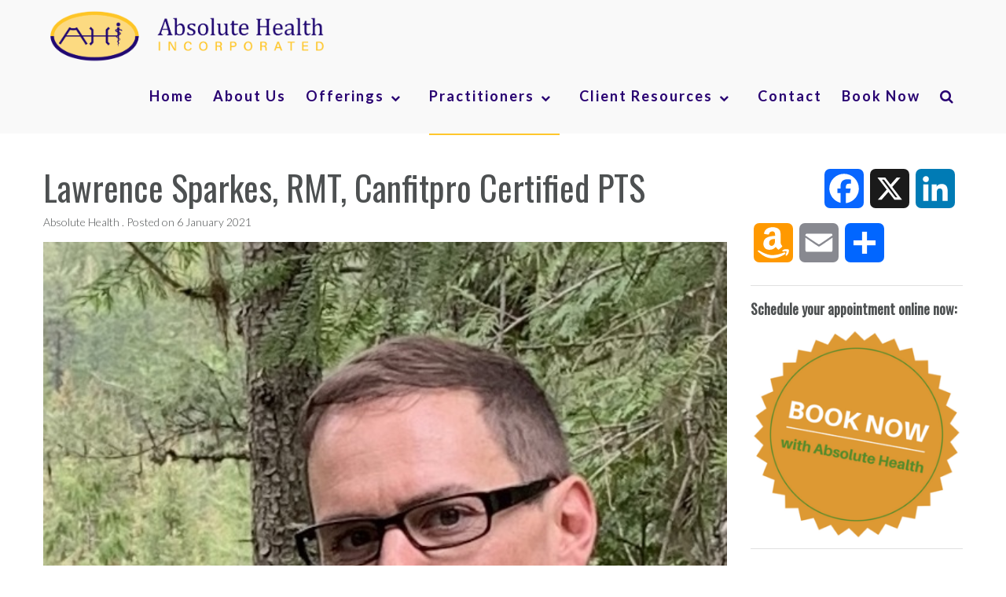

--- FILE ---
content_type: text/html; charset=UTF-8
request_url: https://absolutehealthincorporated.ca/index.php/team_member/lawrence-sparkes-rmt/
body_size: 19138
content:
<!DOCTYPE html>
<html dir="ltr" lang="en-CA">
    <head>
        <meta charset="UTF-8">
        <meta name="viewport" content="width=device-width, initial-scale=1">
        <link rel="profile" href="http://gmpg.org/xfn/11">
        <link rel="pingback" href="https://absolutehealthincorporated.ca/xmlrpc.php">

        <title>Lawrence Sparkes, RMT, Canfitpro Certified PTS</title>

		<!-- All in One SEO 4.9.3 - aioseo.com -->
	<meta name="description" content="Lawrence Sparkes offers effleurage, muscle stripping, skin-rolling, frictions, compressions, tapotement, direct fascial, myofascial trigger point, PNF, joint mobilizations, and remedial exercise." />
	<meta name="robots" content="max-image-preview:large" />
	<meta name="msvalidate.01" content="327ED1AA854DF6DDF7A85E7460FCF197" />
	<link rel="canonical" href="https://absolutehealthincorporated.ca/index.php/team_member/lawrence-sparkes-rmt/" />
	<meta name="generator" content="All in One SEO (AIOSEO) 4.9.3" />
		<script type="application/ld+json" class="aioseo-schema">
			{"@context":"https:\/\/schema.org","@graph":[{"@type":"BreadcrumbList","@id":"https:\/\/absolutehealthincorporated.ca\/index.php\/team_member\/lawrence-sparkes-rmt\/#breadcrumblist","itemListElement":[{"@type":"ListItem","@id":"https:\/\/absolutehealthincorporated.ca#listItem","position":1,"name":"Home","item":"https:\/\/absolutehealthincorporated.ca","nextItem":{"@type":"ListItem","@id":"https:\/\/absolutehealthincorporated.ca\/index.php\/team_member\/lawrence-sparkes-rmt\/#listItem","name":"Lawrence Sparkes, RMT, Canfitpro Certified PTS"}},{"@type":"ListItem","@id":"https:\/\/absolutehealthincorporated.ca\/index.php\/team_member\/lawrence-sparkes-rmt\/#listItem","position":2,"name":"Lawrence Sparkes, RMT, Canfitpro Certified PTS","previousItem":{"@type":"ListItem","@id":"https:\/\/absolutehealthincorporated.ca#listItem","name":"Home"}}]},{"@type":"Organization","@id":"https:\/\/absolutehealthincorporated.ca\/#organization","name":"Absolute Health Incorporated","description":"Our health and wellness clinic offers you natural medicine and holistic treatments - chiropractic, acupuncture, massage therapy, cardio health testing & more.","url":"https:\/\/absolutehealthincorporated.ca\/","telephone":"+17804485888","logo":{"@type":"ImageObject","url":"https:\/\/absolutehealthincorporated.ca\/wp-content\/uploads\/2019\/09\/cropped-AHI_Logo.png","@id":"https:\/\/absolutehealthincorporated.ca\/index.php\/team_member\/lawrence-sparkes-rmt\/#organizationLogo","width":1807,"height":383},"image":{"@id":"https:\/\/absolutehealthincorporated.ca\/index.php\/team_member\/lawrence-sparkes-rmt\/#organizationLogo"}},{"@type":"WebPage","@id":"https:\/\/absolutehealthincorporated.ca\/index.php\/team_member\/lawrence-sparkes-rmt\/#webpage","url":"https:\/\/absolutehealthincorporated.ca\/index.php\/team_member\/lawrence-sparkes-rmt\/","name":"Lawrence Sparkes, RMT, Canfitpro Certified PTS","description":"Lawrence Sparkes offers effleurage, muscle stripping, skin-rolling, frictions, compressions, tapotement, direct fascial, myofascial trigger point, PNF, joint mobilizations, and remedial exercise.","inLanguage":"en-CA","isPartOf":{"@id":"https:\/\/absolutehealthincorporated.ca\/#website"},"breadcrumb":{"@id":"https:\/\/absolutehealthincorporated.ca\/index.php\/team_member\/lawrence-sparkes-rmt\/#breadcrumblist"},"image":{"@type":"ImageObject","url":"https:\/\/absolutehealthincorporated.ca\/wp-content\/uploads\/2021\/01\/Max-Hope-Massage-Therapist-Absolute-Health.jpg","@id":"https:\/\/absolutehealthincorporated.ca\/index.php\/team_member\/lawrence-sparkes-rmt\/#mainImage","width":569,"height":701,"caption":"Max-Hope-Massage-Therapist-Absolute-Health"},"primaryImageOfPage":{"@id":"https:\/\/absolutehealthincorporated.ca\/index.php\/team_member\/lawrence-sparkes-rmt\/#mainImage"},"datePublished":"2021-01-06T16:12:50-07:00","dateModified":"2024-01-05T11:41:31-07:00"},{"@type":"WebSite","@id":"https:\/\/absolutehealthincorporated.ca\/#website","url":"https:\/\/absolutehealthincorporated.ca\/","name":"Absolute Health Incorporated","description":"Our health and wellness clinic offers you natural medicine and holistic treatments - chiropractic, acupuncture, massage therapy, cardio health testing & more.","inLanguage":"en-CA","publisher":{"@id":"https:\/\/absolutehealthincorporated.ca\/#organization"}}]}
		</script>
		<!-- All in One SEO -->

<link rel='dns-prefetch' href='//static.addtoany.com' />
<link rel='dns-prefetch' href='//fonts.googleapis.com' />
<link rel="alternate" type="application/rss+xml" title="Absolute Health Incorporated &raquo; Feed" href="https://absolutehealthincorporated.ca/index.php/feed/" />
<link rel="alternate" type="application/rss+xml" title="Absolute Health Incorporated &raquo; Comments Feed" href="https://absolutehealthincorporated.ca/index.php/comments/feed/" />
<link rel="alternate" title="oEmbed (JSON)" type="application/json+oembed" href="https://absolutehealthincorporated.ca/index.php/wp-json/oembed/1.0/embed?url=https%3A%2F%2Fabsolutehealthincorporated.ca%2Findex.php%2Fteam_member%2Flawrence-sparkes-rmt%2F" />
<link rel="alternate" title="oEmbed (XML)" type="text/xml+oembed" href="https://absolutehealthincorporated.ca/index.php/wp-json/oembed/1.0/embed?url=https%3A%2F%2Fabsolutehealthincorporated.ca%2Findex.php%2Fteam_member%2Flawrence-sparkes-rmt%2F&#038;format=xml" />
		<!-- This site uses the Google Analytics by MonsterInsights plugin v9.11.1 - Using Analytics tracking - https://www.monsterinsights.com/ -->
							<script src="//www.googletagmanager.com/gtag/js?id=G-NXQXC4BJTZ"  data-cfasync="false" data-wpfc-render="false" type="text/javascript" async></script>
			<script data-cfasync="false" data-wpfc-render="false" type="text/javascript">
				var mi_version = '9.11.1';
				var mi_track_user = true;
				var mi_no_track_reason = '';
								var MonsterInsightsDefaultLocations = {"page_location":"https:\/\/absolutehealthincorporated.ca\/team_member\/lawrence-sparkes-rmt\/"};
								if ( typeof MonsterInsightsPrivacyGuardFilter === 'function' ) {
					var MonsterInsightsLocations = (typeof MonsterInsightsExcludeQuery === 'object') ? MonsterInsightsPrivacyGuardFilter( MonsterInsightsExcludeQuery ) : MonsterInsightsPrivacyGuardFilter( MonsterInsightsDefaultLocations );
				} else {
					var MonsterInsightsLocations = (typeof MonsterInsightsExcludeQuery === 'object') ? MonsterInsightsExcludeQuery : MonsterInsightsDefaultLocations;
				}

								var disableStrs = [
										'ga-disable-G-NXQXC4BJTZ',
									];

				/* Function to detect opted out users */
				function __gtagTrackerIsOptedOut() {
					for (var index = 0; index < disableStrs.length; index++) {
						if (document.cookie.indexOf(disableStrs[index] + '=true') > -1) {
							return true;
						}
					}

					return false;
				}

				/* Disable tracking if the opt-out cookie exists. */
				if (__gtagTrackerIsOptedOut()) {
					for (var index = 0; index < disableStrs.length; index++) {
						window[disableStrs[index]] = true;
					}
				}

				/* Opt-out function */
				function __gtagTrackerOptout() {
					for (var index = 0; index < disableStrs.length; index++) {
						document.cookie = disableStrs[index] + '=true; expires=Thu, 31 Dec 2099 23:59:59 UTC; path=/';
						window[disableStrs[index]] = true;
					}
				}

				if ('undefined' === typeof gaOptout) {
					function gaOptout() {
						__gtagTrackerOptout();
					}
				}
								window.dataLayer = window.dataLayer || [];

				window.MonsterInsightsDualTracker = {
					helpers: {},
					trackers: {},
				};
				if (mi_track_user) {
					function __gtagDataLayer() {
						dataLayer.push(arguments);
					}

					function __gtagTracker(type, name, parameters) {
						if (!parameters) {
							parameters = {};
						}

						if (parameters.send_to) {
							__gtagDataLayer.apply(null, arguments);
							return;
						}

						if (type === 'event') {
														parameters.send_to = monsterinsights_frontend.v4_id;
							var hookName = name;
							if (typeof parameters['event_category'] !== 'undefined') {
								hookName = parameters['event_category'] + ':' + name;
							}

							if (typeof MonsterInsightsDualTracker.trackers[hookName] !== 'undefined') {
								MonsterInsightsDualTracker.trackers[hookName](parameters);
							} else {
								__gtagDataLayer('event', name, parameters);
							}
							
						} else {
							__gtagDataLayer.apply(null, arguments);
						}
					}

					__gtagTracker('js', new Date());
					__gtagTracker('set', {
						'developer_id.dZGIzZG': true,
											});
					if ( MonsterInsightsLocations.page_location ) {
						__gtagTracker('set', MonsterInsightsLocations);
					}
										__gtagTracker('config', 'G-NXQXC4BJTZ', {"forceSSL":"true","link_attribution":"true"} );
										window.gtag = __gtagTracker;										(function () {
						/* https://developers.google.com/analytics/devguides/collection/analyticsjs/ */
						/* ga and __gaTracker compatibility shim. */
						var noopfn = function () {
							return null;
						};
						var newtracker = function () {
							return new Tracker();
						};
						var Tracker = function () {
							return null;
						};
						var p = Tracker.prototype;
						p.get = noopfn;
						p.set = noopfn;
						p.send = function () {
							var args = Array.prototype.slice.call(arguments);
							args.unshift('send');
							__gaTracker.apply(null, args);
						};
						var __gaTracker = function () {
							var len = arguments.length;
							if (len === 0) {
								return;
							}
							var f = arguments[len - 1];
							if (typeof f !== 'object' || f === null || typeof f.hitCallback !== 'function') {
								if ('send' === arguments[0]) {
									var hitConverted, hitObject = false, action;
									if ('event' === arguments[1]) {
										if ('undefined' !== typeof arguments[3]) {
											hitObject = {
												'eventAction': arguments[3],
												'eventCategory': arguments[2],
												'eventLabel': arguments[4],
												'value': arguments[5] ? arguments[5] : 1,
											}
										}
									}
									if ('pageview' === arguments[1]) {
										if ('undefined' !== typeof arguments[2]) {
											hitObject = {
												'eventAction': 'page_view',
												'page_path': arguments[2],
											}
										}
									}
									if (typeof arguments[2] === 'object') {
										hitObject = arguments[2];
									}
									if (typeof arguments[5] === 'object') {
										Object.assign(hitObject, arguments[5]);
									}
									if ('undefined' !== typeof arguments[1].hitType) {
										hitObject = arguments[1];
										if ('pageview' === hitObject.hitType) {
											hitObject.eventAction = 'page_view';
										}
									}
									if (hitObject) {
										action = 'timing' === arguments[1].hitType ? 'timing_complete' : hitObject.eventAction;
										hitConverted = mapArgs(hitObject);
										__gtagTracker('event', action, hitConverted);
									}
								}
								return;
							}

							function mapArgs(args) {
								var arg, hit = {};
								var gaMap = {
									'eventCategory': 'event_category',
									'eventAction': 'event_action',
									'eventLabel': 'event_label',
									'eventValue': 'event_value',
									'nonInteraction': 'non_interaction',
									'timingCategory': 'event_category',
									'timingVar': 'name',
									'timingValue': 'value',
									'timingLabel': 'event_label',
									'page': 'page_path',
									'location': 'page_location',
									'title': 'page_title',
									'referrer' : 'page_referrer',
								};
								for (arg in args) {
																		if (!(!args.hasOwnProperty(arg) || !gaMap.hasOwnProperty(arg))) {
										hit[gaMap[arg]] = args[arg];
									} else {
										hit[arg] = args[arg];
									}
								}
								return hit;
							}

							try {
								f.hitCallback();
							} catch (ex) {
							}
						};
						__gaTracker.create = newtracker;
						__gaTracker.getByName = newtracker;
						__gaTracker.getAll = function () {
							return [];
						};
						__gaTracker.remove = noopfn;
						__gaTracker.loaded = true;
						window['__gaTracker'] = __gaTracker;
					})();
									} else {
										console.log("");
					(function () {
						function __gtagTracker() {
							return null;
						}

						window['__gtagTracker'] = __gtagTracker;
						window['gtag'] = __gtagTracker;
					})();
									}
			</script>
							<!-- / Google Analytics by MonsterInsights -->
		
    <!-- Global -->

    <style>

        .sc_team_single_member .sc_single_side .social span {
            background: #280071;
        }

    </style>

    <!-- Grid -->

    <style>

        .grid#sc_our_team .sc_team_member .sc_team_member_name,
        .grid#sc_our_team .sc_team_member .sc_team_member_jobtitle {
            background: #280071;
        }

        .grid#sc_our_team .sc_team_member {
            padding: 10px !important;
        }

    </style>

    <!-- Grid Circles -->

    <style>

        .grid_circles#sc_our_team .sc_team_member .sc_team_member_jobtitle,
        .grid_circles#sc_our_team .sc_team_member .sc_team_member_name {
            background: #280071;
        }

        .grid_circles#sc_our_team .sc_team_member {
            margin: 10px;
        }

    </style>

    <!-- Grid Circles 2 -->

    <style>

        .grid_circles2#sc_our_team .sc_team_member {
            margin: 10px;
        }

    </style>

<style id='wp-img-auto-sizes-contain-inline-css' type='text/css'>
img:is([sizes=auto i],[sizes^="auto," i]){contain-intrinsic-size:3000px 1500px}
/*# sourceURL=wp-img-auto-sizes-contain-inline-css */
</style>
<link rel='stylesheet' id='ots-common-css' href='https://absolutehealthincorporated.ca/wp-content/plugins/our-team-enhanced/assets/css/common.css?ver=4.4.2' type='text/css' media='all' />
<style id='wp-emoji-styles-inline-css' type='text/css'>

	img.wp-smiley, img.emoji {
		display: inline !important;
		border: none !important;
		box-shadow: none !important;
		height: 1em !important;
		width: 1em !important;
		margin: 0 0.07em !important;
		vertical-align: -0.1em !important;
		background: none !important;
		padding: 0 !important;
	}
/*# sourceURL=wp-emoji-styles-inline-css */
</style>
<style id='wp-block-library-inline-css' type='text/css'>
:root{--wp-block-synced-color:#7a00df;--wp-block-synced-color--rgb:122,0,223;--wp-bound-block-color:var(--wp-block-synced-color);--wp-editor-canvas-background:#ddd;--wp-admin-theme-color:#007cba;--wp-admin-theme-color--rgb:0,124,186;--wp-admin-theme-color-darker-10:#006ba1;--wp-admin-theme-color-darker-10--rgb:0,107,160.5;--wp-admin-theme-color-darker-20:#005a87;--wp-admin-theme-color-darker-20--rgb:0,90,135;--wp-admin-border-width-focus:2px}@media (min-resolution:192dpi){:root{--wp-admin-border-width-focus:1.5px}}.wp-element-button{cursor:pointer}:root .has-very-light-gray-background-color{background-color:#eee}:root .has-very-dark-gray-background-color{background-color:#313131}:root .has-very-light-gray-color{color:#eee}:root .has-very-dark-gray-color{color:#313131}:root .has-vivid-green-cyan-to-vivid-cyan-blue-gradient-background{background:linear-gradient(135deg,#00d084,#0693e3)}:root .has-purple-crush-gradient-background{background:linear-gradient(135deg,#34e2e4,#4721fb 50%,#ab1dfe)}:root .has-hazy-dawn-gradient-background{background:linear-gradient(135deg,#faaca8,#dad0ec)}:root .has-subdued-olive-gradient-background{background:linear-gradient(135deg,#fafae1,#67a671)}:root .has-atomic-cream-gradient-background{background:linear-gradient(135deg,#fdd79a,#004a59)}:root .has-nightshade-gradient-background{background:linear-gradient(135deg,#330968,#31cdcf)}:root .has-midnight-gradient-background{background:linear-gradient(135deg,#020381,#2874fc)}:root{--wp--preset--font-size--normal:16px;--wp--preset--font-size--huge:42px}.has-regular-font-size{font-size:1em}.has-larger-font-size{font-size:2.625em}.has-normal-font-size{font-size:var(--wp--preset--font-size--normal)}.has-huge-font-size{font-size:var(--wp--preset--font-size--huge)}.has-text-align-center{text-align:center}.has-text-align-left{text-align:left}.has-text-align-right{text-align:right}.has-fit-text{white-space:nowrap!important}#end-resizable-editor-section{display:none}.aligncenter{clear:both}.items-justified-left{justify-content:flex-start}.items-justified-center{justify-content:center}.items-justified-right{justify-content:flex-end}.items-justified-space-between{justify-content:space-between}.screen-reader-text{border:0;clip-path:inset(50%);height:1px;margin:-1px;overflow:hidden;padding:0;position:absolute;width:1px;word-wrap:normal!important}.screen-reader-text:focus{background-color:#ddd;clip-path:none;color:#444;display:block;font-size:1em;height:auto;left:5px;line-height:normal;padding:15px 23px 14px;text-decoration:none;top:5px;width:auto;z-index:100000}html :where(.has-border-color){border-style:solid}html :where([style*=border-top-color]){border-top-style:solid}html :where([style*=border-right-color]){border-right-style:solid}html :where([style*=border-bottom-color]){border-bottom-style:solid}html :where([style*=border-left-color]){border-left-style:solid}html :where([style*=border-width]){border-style:solid}html :where([style*=border-top-width]){border-top-style:solid}html :where([style*=border-right-width]){border-right-style:solid}html :where([style*=border-bottom-width]){border-bottom-style:solid}html :where([style*=border-left-width]){border-left-style:solid}html :where(img[class*=wp-image-]){height:auto;max-width:100%}:where(figure){margin:0 0 1em}html :where(.is-position-sticky){--wp-admin--admin-bar--position-offset:var(--wp-admin--admin-bar--height,0px)}@media screen and (max-width:600px){html :where(.is-position-sticky){--wp-admin--admin-bar--position-offset:0px}}

/*# sourceURL=wp-block-library-inline-css */
</style><style id='wp-block-image-inline-css' type='text/css'>
.wp-block-image>a,.wp-block-image>figure>a{display:inline-block}.wp-block-image img{box-sizing:border-box;height:auto;max-width:100%;vertical-align:bottom}@media not (prefers-reduced-motion){.wp-block-image img.hide{visibility:hidden}.wp-block-image img.show{animation:show-content-image .4s}}.wp-block-image[style*=border-radius] img,.wp-block-image[style*=border-radius]>a{border-radius:inherit}.wp-block-image.has-custom-border img{box-sizing:border-box}.wp-block-image.aligncenter{text-align:center}.wp-block-image.alignfull>a,.wp-block-image.alignwide>a{width:100%}.wp-block-image.alignfull img,.wp-block-image.alignwide img{height:auto;width:100%}.wp-block-image .aligncenter,.wp-block-image .alignleft,.wp-block-image .alignright,.wp-block-image.aligncenter,.wp-block-image.alignleft,.wp-block-image.alignright{display:table}.wp-block-image .aligncenter>figcaption,.wp-block-image .alignleft>figcaption,.wp-block-image .alignright>figcaption,.wp-block-image.aligncenter>figcaption,.wp-block-image.alignleft>figcaption,.wp-block-image.alignright>figcaption{caption-side:bottom;display:table-caption}.wp-block-image .alignleft{float:left;margin:.5em 1em .5em 0}.wp-block-image .alignright{float:right;margin:.5em 0 .5em 1em}.wp-block-image .aligncenter{margin-left:auto;margin-right:auto}.wp-block-image :where(figcaption){margin-bottom:1em;margin-top:.5em}.wp-block-image.is-style-circle-mask img{border-radius:9999px}@supports ((-webkit-mask-image:none) or (mask-image:none)) or (-webkit-mask-image:none){.wp-block-image.is-style-circle-mask img{border-radius:0;-webkit-mask-image:url('data:image/svg+xml;utf8,<svg viewBox="0 0 100 100" xmlns="http://www.w3.org/2000/svg"><circle cx="50" cy="50" r="50"/></svg>');mask-image:url('data:image/svg+xml;utf8,<svg viewBox="0 0 100 100" xmlns="http://www.w3.org/2000/svg"><circle cx="50" cy="50" r="50"/></svg>');mask-mode:alpha;-webkit-mask-position:center;mask-position:center;-webkit-mask-repeat:no-repeat;mask-repeat:no-repeat;-webkit-mask-size:contain;mask-size:contain}}:root :where(.wp-block-image.is-style-rounded img,.wp-block-image .is-style-rounded img){border-radius:9999px}.wp-block-image figure{margin:0}.wp-lightbox-container{display:flex;flex-direction:column;position:relative}.wp-lightbox-container img{cursor:zoom-in}.wp-lightbox-container img:hover+button{opacity:1}.wp-lightbox-container button{align-items:center;backdrop-filter:blur(16px) saturate(180%);background-color:#5a5a5a40;border:none;border-radius:4px;cursor:zoom-in;display:flex;height:20px;justify-content:center;opacity:0;padding:0;position:absolute;right:16px;text-align:center;top:16px;width:20px;z-index:100}@media not (prefers-reduced-motion){.wp-lightbox-container button{transition:opacity .2s ease}}.wp-lightbox-container button:focus-visible{outline:3px auto #5a5a5a40;outline:3px auto -webkit-focus-ring-color;outline-offset:3px}.wp-lightbox-container button:hover{cursor:pointer;opacity:1}.wp-lightbox-container button:focus{opacity:1}.wp-lightbox-container button:focus,.wp-lightbox-container button:hover,.wp-lightbox-container button:not(:hover):not(:active):not(.has-background){background-color:#5a5a5a40;border:none}.wp-lightbox-overlay{box-sizing:border-box;cursor:zoom-out;height:100vh;left:0;overflow:hidden;position:fixed;top:0;visibility:hidden;width:100%;z-index:100000}.wp-lightbox-overlay .close-button{align-items:center;cursor:pointer;display:flex;justify-content:center;min-height:40px;min-width:40px;padding:0;position:absolute;right:calc(env(safe-area-inset-right) + 16px);top:calc(env(safe-area-inset-top) + 16px);z-index:5000000}.wp-lightbox-overlay .close-button:focus,.wp-lightbox-overlay .close-button:hover,.wp-lightbox-overlay .close-button:not(:hover):not(:active):not(.has-background){background:none;border:none}.wp-lightbox-overlay .lightbox-image-container{height:var(--wp--lightbox-container-height);left:50%;overflow:hidden;position:absolute;top:50%;transform:translate(-50%,-50%);transform-origin:top left;width:var(--wp--lightbox-container-width);z-index:9999999999}.wp-lightbox-overlay .wp-block-image{align-items:center;box-sizing:border-box;display:flex;height:100%;justify-content:center;margin:0;position:relative;transform-origin:0 0;width:100%;z-index:3000000}.wp-lightbox-overlay .wp-block-image img{height:var(--wp--lightbox-image-height);min-height:var(--wp--lightbox-image-height);min-width:var(--wp--lightbox-image-width);width:var(--wp--lightbox-image-width)}.wp-lightbox-overlay .wp-block-image figcaption{display:none}.wp-lightbox-overlay button{background:none;border:none}.wp-lightbox-overlay .scrim{background-color:#fff;height:100%;opacity:.9;position:absolute;width:100%;z-index:2000000}.wp-lightbox-overlay.active{visibility:visible}@media not (prefers-reduced-motion){.wp-lightbox-overlay.active{animation:turn-on-visibility .25s both}.wp-lightbox-overlay.active img{animation:turn-on-visibility .35s both}.wp-lightbox-overlay.show-closing-animation:not(.active){animation:turn-off-visibility .35s both}.wp-lightbox-overlay.show-closing-animation:not(.active) img{animation:turn-off-visibility .25s both}.wp-lightbox-overlay.zoom.active{animation:none;opacity:1;visibility:visible}.wp-lightbox-overlay.zoom.active .lightbox-image-container{animation:lightbox-zoom-in .4s}.wp-lightbox-overlay.zoom.active .lightbox-image-container img{animation:none}.wp-lightbox-overlay.zoom.active .scrim{animation:turn-on-visibility .4s forwards}.wp-lightbox-overlay.zoom.show-closing-animation:not(.active){animation:none}.wp-lightbox-overlay.zoom.show-closing-animation:not(.active) .lightbox-image-container{animation:lightbox-zoom-out .4s}.wp-lightbox-overlay.zoom.show-closing-animation:not(.active) .lightbox-image-container img{animation:none}.wp-lightbox-overlay.zoom.show-closing-animation:not(.active) .scrim{animation:turn-off-visibility .4s forwards}}@keyframes show-content-image{0%{visibility:hidden}99%{visibility:hidden}to{visibility:visible}}@keyframes turn-on-visibility{0%{opacity:0}to{opacity:1}}@keyframes turn-off-visibility{0%{opacity:1;visibility:visible}99%{opacity:0;visibility:visible}to{opacity:0;visibility:hidden}}@keyframes lightbox-zoom-in{0%{transform:translate(calc((-100vw + var(--wp--lightbox-scrollbar-width))/2 + var(--wp--lightbox-initial-left-position)),calc(-50vh + var(--wp--lightbox-initial-top-position))) scale(var(--wp--lightbox-scale))}to{transform:translate(-50%,-50%) scale(1)}}@keyframes lightbox-zoom-out{0%{transform:translate(-50%,-50%) scale(1);visibility:visible}99%{visibility:visible}to{transform:translate(calc((-100vw + var(--wp--lightbox-scrollbar-width))/2 + var(--wp--lightbox-initial-left-position)),calc(-50vh + var(--wp--lightbox-initial-top-position))) scale(var(--wp--lightbox-scale));visibility:hidden}}
/*# sourceURL=https://absolutehealthincorporated.ca/wp-includes/blocks/image/style.min.css */
</style>
<style id='global-styles-inline-css' type='text/css'>
:root{--wp--preset--aspect-ratio--square: 1;--wp--preset--aspect-ratio--4-3: 4/3;--wp--preset--aspect-ratio--3-4: 3/4;--wp--preset--aspect-ratio--3-2: 3/2;--wp--preset--aspect-ratio--2-3: 2/3;--wp--preset--aspect-ratio--16-9: 16/9;--wp--preset--aspect-ratio--9-16: 9/16;--wp--preset--color--black: #000000;--wp--preset--color--cyan-bluish-gray: #abb8c3;--wp--preset--color--white: #ffffff;--wp--preset--color--pale-pink: #f78da7;--wp--preset--color--vivid-red: #cf2e2e;--wp--preset--color--luminous-vivid-orange: #ff6900;--wp--preset--color--luminous-vivid-amber: #fcb900;--wp--preset--color--light-green-cyan: #7bdcb5;--wp--preset--color--vivid-green-cyan: #00d084;--wp--preset--color--pale-cyan-blue: #8ed1fc;--wp--preset--color--vivid-cyan-blue: #0693e3;--wp--preset--color--vivid-purple: #9b51e0;--wp--preset--gradient--vivid-cyan-blue-to-vivid-purple: linear-gradient(135deg,rgb(6,147,227) 0%,rgb(155,81,224) 100%);--wp--preset--gradient--light-green-cyan-to-vivid-green-cyan: linear-gradient(135deg,rgb(122,220,180) 0%,rgb(0,208,130) 100%);--wp--preset--gradient--luminous-vivid-amber-to-luminous-vivid-orange: linear-gradient(135deg,rgb(252,185,0) 0%,rgb(255,105,0) 100%);--wp--preset--gradient--luminous-vivid-orange-to-vivid-red: linear-gradient(135deg,rgb(255,105,0) 0%,rgb(207,46,46) 100%);--wp--preset--gradient--very-light-gray-to-cyan-bluish-gray: linear-gradient(135deg,rgb(238,238,238) 0%,rgb(169,184,195) 100%);--wp--preset--gradient--cool-to-warm-spectrum: linear-gradient(135deg,rgb(74,234,220) 0%,rgb(151,120,209) 20%,rgb(207,42,186) 40%,rgb(238,44,130) 60%,rgb(251,105,98) 80%,rgb(254,248,76) 100%);--wp--preset--gradient--blush-light-purple: linear-gradient(135deg,rgb(255,206,236) 0%,rgb(152,150,240) 100%);--wp--preset--gradient--blush-bordeaux: linear-gradient(135deg,rgb(254,205,165) 0%,rgb(254,45,45) 50%,rgb(107,0,62) 100%);--wp--preset--gradient--luminous-dusk: linear-gradient(135deg,rgb(255,203,112) 0%,rgb(199,81,192) 50%,rgb(65,88,208) 100%);--wp--preset--gradient--pale-ocean: linear-gradient(135deg,rgb(255,245,203) 0%,rgb(182,227,212) 50%,rgb(51,167,181) 100%);--wp--preset--gradient--electric-grass: linear-gradient(135deg,rgb(202,248,128) 0%,rgb(113,206,126) 100%);--wp--preset--gradient--midnight: linear-gradient(135deg,rgb(2,3,129) 0%,rgb(40,116,252) 100%);--wp--preset--font-size--small: 13px;--wp--preset--font-size--medium: 20px;--wp--preset--font-size--large: 36px;--wp--preset--font-size--x-large: 42px;--wp--preset--spacing--20: 0.44rem;--wp--preset--spacing--30: 0.67rem;--wp--preset--spacing--40: 1rem;--wp--preset--spacing--50: 1.5rem;--wp--preset--spacing--60: 2.25rem;--wp--preset--spacing--70: 3.38rem;--wp--preset--spacing--80: 5.06rem;--wp--preset--shadow--natural: 6px 6px 9px rgba(0, 0, 0, 0.2);--wp--preset--shadow--deep: 12px 12px 50px rgba(0, 0, 0, 0.4);--wp--preset--shadow--sharp: 6px 6px 0px rgba(0, 0, 0, 0.2);--wp--preset--shadow--outlined: 6px 6px 0px -3px rgb(255, 255, 255), 6px 6px rgb(0, 0, 0);--wp--preset--shadow--crisp: 6px 6px 0px rgb(0, 0, 0);}:where(.is-layout-flex){gap: 0.5em;}:where(.is-layout-grid){gap: 0.5em;}body .is-layout-flex{display: flex;}.is-layout-flex{flex-wrap: wrap;align-items: center;}.is-layout-flex > :is(*, div){margin: 0;}body .is-layout-grid{display: grid;}.is-layout-grid > :is(*, div){margin: 0;}:where(.wp-block-columns.is-layout-flex){gap: 2em;}:where(.wp-block-columns.is-layout-grid){gap: 2em;}:where(.wp-block-post-template.is-layout-flex){gap: 1.25em;}:where(.wp-block-post-template.is-layout-grid){gap: 1.25em;}.has-black-color{color: var(--wp--preset--color--black) !important;}.has-cyan-bluish-gray-color{color: var(--wp--preset--color--cyan-bluish-gray) !important;}.has-white-color{color: var(--wp--preset--color--white) !important;}.has-pale-pink-color{color: var(--wp--preset--color--pale-pink) !important;}.has-vivid-red-color{color: var(--wp--preset--color--vivid-red) !important;}.has-luminous-vivid-orange-color{color: var(--wp--preset--color--luminous-vivid-orange) !important;}.has-luminous-vivid-amber-color{color: var(--wp--preset--color--luminous-vivid-amber) !important;}.has-light-green-cyan-color{color: var(--wp--preset--color--light-green-cyan) !important;}.has-vivid-green-cyan-color{color: var(--wp--preset--color--vivid-green-cyan) !important;}.has-pale-cyan-blue-color{color: var(--wp--preset--color--pale-cyan-blue) !important;}.has-vivid-cyan-blue-color{color: var(--wp--preset--color--vivid-cyan-blue) !important;}.has-vivid-purple-color{color: var(--wp--preset--color--vivid-purple) !important;}.has-black-background-color{background-color: var(--wp--preset--color--black) !important;}.has-cyan-bluish-gray-background-color{background-color: var(--wp--preset--color--cyan-bluish-gray) !important;}.has-white-background-color{background-color: var(--wp--preset--color--white) !important;}.has-pale-pink-background-color{background-color: var(--wp--preset--color--pale-pink) !important;}.has-vivid-red-background-color{background-color: var(--wp--preset--color--vivid-red) !important;}.has-luminous-vivid-orange-background-color{background-color: var(--wp--preset--color--luminous-vivid-orange) !important;}.has-luminous-vivid-amber-background-color{background-color: var(--wp--preset--color--luminous-vivid-amber) !important;}.has-light-green-cyan-background-color{background-color: var(--wp--preset--color--light-green-cyan) !important;}.has-vivid-green-cyan-background-color{background-color: var(--wp--preset--color--vivid-green-cyan) !important;}.has-pale-cyan-blue-background-color{background-color: var(--wp--preset--color--pale-cyan-blue) !important;}.has-vivid-cyan-blue-background-color{background-color: var(--wp--preset--color--vivid-cyan-blue) !important;}.has-vivid-purple-background-color{background-color: var(--wp--preset--color--vivid-purple) !important;}.has-black-border-color{border-color: var(--wp--preset--color--black) !important;}.has-cyan-bluish-gray-border-color{border-color: var(--wp--preset--color--cyan-bluish-gray) !important;}.has-white-border-color{border-color: var(--wp--preset--color--white) !important;}.has-pale-pink-border-color{border-color: var(--wp--preset--color--pale-pink) !important;}.has-vivid-red-border-color{border-color: var(--wp--preset--color--vivid-red) !important;}.has-luminous-vivid-orange-border-color{border-color: var(--wp--preset--color--luminous-vivid-orange) !important;}.has-luminous-vivid-amber-border-color{border-color: var(--wp--preset--color--luminous-vivid-amber) !important;}.has-light-green-cyan-border-color{border-color: var(--wp--preset--color--light-green-cyan) !important;}.has-vivid-green-cyan-border-color{border-color: var(--wp--preset--color--vivid-green-cyan) !important;}.has-pale-cyan-blue-border-color{border-color: var(--wp--preset--color--pale-cyan-blue) !important;}.has-vivid-cyan-blue-border-color{border-color: var(--wp--preset--color--vivid-cyan-blue) !important;}.has-vivid-purple-border-color{border-color: var(--wp--preset--color--vivid-purple) !important;}.has-vivid-cyan-blue-to-vivid-purple-gradient-background{background: var(--wp--preset--gradient--vivid-cyan-blue-to-vivid-purple) !important;}.has-light-green-cyan-to-vivid-green-cyan-gradient-background{background: var(--wp--preset--gradient--light-green-cyan-to-vivid-green-cyan) !important;}.has-luminous-vivid-amber-to-luminous-vivid-orange-gradient-background{background: var(--wp--preset--gradient--luminous-vivid-amber-to-luminous-vivid-orange) !important;}.has-luminous-vivid-orange-to-vivid-red-gradient-background{background: var(--wp--preset--gradient--luminous-vivid-orange-to-vivid-red) !important;}.has-very-light-gray-to-cyan-bluish-gray-gradient-background{background: var(--wp--preset--gradient--very-light-gray-to-cyan-bluish-gray) !important;}.has-cool-to-warm-spectrum-gradient-background{background: var(--wp--preset--gradient--cool-to-warm-spectrum) !important;}.has-blush-light-purple-gradient-background{background: var(--wp--preset--gradient--blush-light-purple) !important;}.has-blush-bordeaux-gradient-background{background: var(--wp--preset--gradient--blush-bordeaux) !important;}.has-luminous-dusk-gradient-background{background: var(--wp--preset--gradient--luminous-dusk) !important;}.has-pale-ocean-gradient-background{background: var(--wp--preset--gradient--pale-ocean) !important;}.has-electric-grass-gradient-background{background: var(--wp--preset--gradient--electric-grass) !important;}.has-midnight-gradient-background{background: var(--wp--preset--gradient--midnight) !important;}.has-small-font-size{font-size: var(--wp--preset--font-size--small) !important;}.has-medium-font-size{font-size: var(--wp--preset--font-size--medium) !important;}.has-large-font-size{font-size: var(--wp--preset--font-size--large) !important;}.has-x-large-font-size{font-size: var(--wp--preset--font-size--x-large) !important;}
/*# sourceURL=global-styles-inline-css */
</style>

<style id='classic-theme-styles-inline-css' type='text/css'>
/*! This file is auto-generated */
.wp-block-button__link{color:#fff;background-color:#32373c;border-radius:9999px;box-shadow:none;text-decoration:none;padding:calc(.667em + 2px) calc(1.333em + 2px);font-size:1.125em}.wp-block-file__button{background:#32373c;color:#fff;text-decoration:none}
/*# sourceURL=/wp-includes/css/classic-themes.min.css */
</style>
<link rel='stylesheet' id='ots-single-css' href='https://absolutehealthincorporated.ca/wp-content/plugins/our-team-enhanced/assets/css/single.css?ver=4.4.2' type='text/css' media='all' />
<link rel='stylesheet' id='ots-widget-css' href='https://absolutehealthincorporated.ca/wp-content/plugins/our-team-enhanced/assets/css/widgets.css?ver=4.4.2' type='text/css' media='all' />
<link rel='stylesheet' id='layla-style-css' href='https://absolutehealthincorporated.ca/wp-content/themes/layla/style.css?ver=6.9' type='text/css' media='all' />
<link rel='stylesheet' id='layla-font-header-css' href='//fonts.googleapis.com/css?family=Oswald&#038;ver=1.3.0' type='text/css' media='all' />
<link rel='stylesheet' id='layla-font-general-css' href='//fonts.googleapis.com/css?family=Lato%3A100%2C300%2C400%2C700%2C900%2C300italic%2C400italic&#038;ver=1.3.0' type='text/css' media='all' />
<link rel='stylesheet' id='bootstrap-css' href='https://absolutehealthincorporated.ca/wp-content/themes/layla/inc/css/bootstrap.min.css?ver=1.3.0' type='text/css' media='all' />
<link rel='stylesheet' id='bootstrap-theme-css' href='https://absolutehealthincorporated.ca/wp-content/themes/layla/inc/css/bootstrap-theme.min.css?ver=1.3.0' type='text/css' media='all' />
<link rel='stylesheet' id='font-awesome-css' href='https://absolutehealthincorporated.ca/wp-content/themes/layla/inc/css/font-awesome.min.css?ver=1.3.0' type='text/css' media='all' />
<link rel='stylesheet' id='layla-main-style-css' href='https://absolutehealthincorporated.ca/wp-content/themes/layla/inc/css/style.css?ver=1.3.0' type='text/css' media='all' />
<link rel='stylesheet' id='animate-css' href='https://absolutehealthincorporated.ca/wp-content/themes/layla/inc/css/animate.css?ver=1.3.0' type='text/css' media='all' />
<link rel='stylesheet' id='slicknav-css' href='https://absolutehealthincorporated.ca/wp-content/themes/layla/inc/css/slicknav.min.css?ver=1.3.0' type='text/css' media='all' />
<link rel='stylesheet' id='addtoany-css' href='https://absolutehealthincorporated.ca/wp-content/plugins/add-to-any/addtoany.min.css?ver=1.16' type='text/css' media='all' />
<script type="text/javascript" src="https://absolutehealthincorporated.ca/wp-content/plugins/google-analytics-for-wordpress/assets/js/frontend-gtag.min.js?ver=9.11.1" id="monsterinsights-frontend-script-js" async="async" data-wp-strategy="async"></script>
<script data-cfasync="false" data-wpfc-render="false" type="text/javascript" id='monsterinsights-frontend-script-js-extra'>/* <![CDATA[ */
var monsterinsights_frontend = {"js_events_tracking":"true","download_extensions":"doc,pdf,ppt,zip,xls,docx,pptx,xlsx","inbound_paths":"[{\"path\":\"\\\/go\\\/\",\"label\":\"affiliate\"},{\"path\":\"\\\/recommend\\\/\",\"label\":\"affiliate\"}]","home_url":"https:\/\/absolutehealthincorporated.ca","hash_tracking":"false","v4_id":"G-NXQXC4BJTZ"};/* ]]> */
</script>
<script type="text/javascript" id="addtoany-core-js-before">
/* <![CDATA[ */
window.a2a_config=window.a2a_config||{};a2a_config.callbacks=[];a2a_config.overlays=[];a2a_config.templates={};a2a_localize = {
	Share: "Share",
	Save: "Save",
	Subscribe: "Subscribe",
	Email: "Email",
	Bookmark: "Bookmark",
	ShowAll: "Show All",
	ShowLess: "Show less",
	FindServices: "Find service(s)",
	FindAnyServiceToAddTo: "Instantly find any service to add to",
	PoweredBy: "Powered by",
	ShareViaEmail: "Share via email",
	SubscribeViaEmail: "Subscribe via email",
	BookmarkInYourBrowser: "Bookmark in your browser",
	BookmarkInstructions: "Press Ctrl+D or \u2318+D to bookmark this page",
	AddToYourFavorites: "Add to your favourites",
	SendFromWebOrProgram: "Send from any email address or email program",
	EmailProgram: "Email program",
	More: "More&#8230;",
	ThanksForSharing: "Thanks for sharing!",
	ThanksForFollowing: "Thanks for following!"
};


//# sourceURL=addtoany-core-js-before
/* ]]> */
</script>
<script type="text/javascript" defer src="https://static.addtoany.com/menu/page.js" id="addtoany-core-js"></script>
<script type="text/javascript" src="https://absolutehealthincorporated.ca/wp-includes/js/jquery/jquery.min.js?ver=3.7.1" id="jquery-core-js"></script>
<script type="text/javascript" src="https://absolutehealthincorporated.ca/wp-includes/js/jquery/jquery-migrate.min.js?ver=3.4.1" id="jquery-migrate-js"></script>
<script type="text/javascript" defer src="https://absolutehealthincorporated.ca/wp-content/plugins/add-to-any/addtoany.min.js?ver=1.1" id="addtoany-jquery-js"></script>
<script type="text/javascript" src="https://absolutehealthincorporated.ca/wp-includes/js/jquery/ui/core.min.js?ver=1.13.3" id="jquery-ui-core-js"></script>
<script type="text/javascript" src="https://absolutehealthincorporated.ca/wp-includes/js/imagesloaded.min.js?ver=5.0.0" id="imagesloaded-js"></script>
<script type="text/javascript" src="https://absolutehealthincorporated.ca/wp-includes/js/masonry.min.js?ver=4.2.2" id="masonry-js"></script>
<script type="text/javascript" src="https://absolutehealthincorporated.ca/wp-includes/js/jquery/jquery.masonry.min.js?ver=3.1.2b" id="jquery-masonry-js"></script>
<script type="text/javascript" src="https://absolutehealthincorporated.ca/wp-content/themes/layla/inc/js/script.js?ver=1.3.0" id="layla-script-js"></script>
<link rel="https://api.w.org/" href="https://absolutehealthincorporated.ca/index.php/wp-json/" /><link rel="EditURI" type="application/rsd+xml" title="RSD" href="https://absolutehealthincorporated.ca/xmlrpc.php?rsd" />
<meta name="generator" content="WordPress 6.9" />
<link rel='shortlink' href='https://absolutehealthincorporated.ca/?p=1030' />
    <style type="text/css">


        body{
            font-size: 16px;
            font-family: Lato, sans-serif;

        }
        h1,h2,h3,h4,h5,h6,.slide2-header,.slide1-header,.layla-title, .widget-title,.entry-title, .product_title{
            font-family: Oswald, sans-serif;
        }
        
        ul.layla-nav > li.menu-item a{
            font-size: 18px;
        }
        
        #layla-featured-post #slide1,
        #layla-featured-post #slide1 .slide-vert-wrapper{
            height: 550px;
        }
        
        #masthead.site-header,
        #layla-header .header-inner,
        #layla-header .slicknav_menu,
        ul.layla-nav ul li{
            background-color: #f9f9f9;
        }
        
        #layla-header .header-inner a,
        .main-navigation .layla-cart,
        .layla-mobile-cart .layla-cart,
        #layla-header .site-description{
            color: #280071 !important;
        }
        
        a,a:visited,
        ul.layla-nav > li > ul li.current-menu-item > a,
        .woocommerce .woocommerce-message:before,
        #layla-social a{
            color: #ffc72c;
        }

        a:hover,
        a:focus,
        .site-info a:hover,
        ul.layla-nav ul li a:hover,
        #layla-social a:hover{
            color: #ffc72c;
        }

        ul.layla-nav > li.menu-item.current-menu-item a,
        ul.layla-nav > li.menu-item.current-menu-parent a,
        ul.layla-nav > li.menu-item a:hover{

            border-bottom: 2px solid #ffc72c;

        }

        .layla-button.primary,
        button, 
        input[type="button"], 
        input[type="submit"],
        .woocommerce button.button.alt, 
        .woocommerce input.button.alt,
        .woocommerce #respond input#submit.alt, 
        .woocommerce a.button.alt,
        .woocommerce ul.products li.product .button,
        .button.wc-backward,
        #layla-featured-post #layla-social a:hover{
            background-color: #ffc72c !important;
            color: #fff !important;
            background: #ffc72c;
            color: #fff;
        }

        button:hover, 
        input[type="button"]:hover, 
        input[type="submit"]:hover,
        .layla-button.primary:hover,
        .button.wc-backward:hover,
        .woocommerce ul.products li.product .button:hover,
        .woocommerce button.button.alt:hover, 
        .woocommerce input.button.alt:hover,
        .woocommerce #respond input#submit.alt:hover, 
        .woocommerce a.button.alt:hover{
            background: #ffc72c !important;
        }

        .entry-meta .fa,
        .layla-blog-post,
        #layla-featured,
        .woocommerce span.onsale,
        .entry-meta .post-category a{
            background: #ffc72c;
        }
        
        .layla-blog-post{
            background-repeat: no-repeat;
            background-position: center;
            background-size: cover;
            background-size: cover;
        }
        
        .woocommerce .woocommerce-message{
            border-top-color: #ffc72c;
        }


        .main-navigation .layla-cart,
        .layla-mobile-cart .layla-cart{
            transition: 0.25s all ease-in-out;
            -moz-transition: 0.25s all ease-in-out;
            -webkit-transition: 0.25s all ease-in-out;
            top: -5px;
        }


        #layla-featured,
        .woocommerce span.onsale{
            color: #fff;
        }
        #layla-featured .fa{
            color: #fff;
        }

        .scroll-top:hover {
            background: #ffc72c;
        }
        
        .woocommerce ul.products li.product a img{
            border-bottom: 7px solid #ffc72c;
        }
                
    </style>
    <link rel="icon" href="https://absolutehealthincorporated.ca/wp-content/uploads/2019/09/cropped-AHI_Logo_image_favicon-32x32.jpg" sizes="32x32" />
<link rel="icon" href="https://absolutehealthincorporated.ca/wp-content/uploads/2019/09/cropped-AHI_Logo_image_favicon-192x192.jpg" sizes="192x192" />
<link rel="apple-touch-icon" href="https://absolutehealthincorporated.ca/wp-content/uploads/2019/09/cropped-AHI_Logo_image_favicon-180x180.jpg" />
<meta name="msapplication-TileImage" content="https://absolutehealthincorporated.ca/wp-content/uploads/2019/09/cropped-AHI_Logo_image_favicon-270x270.jpg" />
    </head>

    <body class="wp-singular team_member-template-default single single-team_member postid-1030 wp-custom-logo wp-theme-layla">
        
        <div class="overlay-widget">
            <div class="row">
                	<div id="sidebar" role="complementary">
		<ul>
						<li>
				<form role="search" method="get" class="search-form" action="https://absolutehealthincorporated.ca/">
				<label>
					<span class="screen-reader-text">Search for:</span>
					<input type="search" class="search-field" placeholder="Search &hellip;" value="" name="s" />
				</label>
				<input type="submit" class="search-submit" value="Search" />
			</form>			</li>

			<!-- Author information is disabled per default. Uncomment and fill in your details if you want to use it.
			<li><h2>Author</h2>
			<p>A little something about you, the author. Nothing lengthy, just an overview.</p>
			</li>
			-->

						</ul>
		<ul role="navigation">
				<li class="pagenav"><h2>Pages</h2><ul><li class="page_item page-item-5"><a href="https://absolutehealthincorporated.ca/index.php/blog-news-information-events/">Blog</a></li>
<li class="page_item page-item-825"><a href="https://absolutehealthincorporated.ca/index.php/what-your-acupuncturist-can-do-for-you/">Body Constitution Types and Discovering the Right Diet for You</a></li>
<li class="page_item page-item-503"><a href="https://absolutehealthincorporated.ca/index.php/book-your-appointment-online-with-absolute-health-incorporated-edmonton/">Booking Appointments Online</a></li>
<li class="page_item page-item-28 page_item_has_children"><a href="https://absolutehealthincorporated.ca/index.php/absolute-health-patient-forms-and-resources/">Client Forms and Resources</a>
<ul class='children'>
	<li class="page_item page-item-140"><a href="https://absolutehealthincorporated.ca/index.php/absolute-health-patient-forms-and-resources/absolute-health-incorporated-privacy-policy/">Privacy Policy</a></li>
	<li class="page_item page-item-137"><a href="https://absolutehealthincorporated.ca/index.php/absolute-health-patient-forms-and-resources/absolute-health-incorporated-terms-of-use/">Terms of Use</a></li>
	<li class="page_item page-item-378"><a href="https://absolutehealthincorporated.ca/index.php/absolute-health-patient-forms-and-resources/balance-wobble-board-exercises/">Balance &#038; Wobble Board Exercises</a></li>
	<li class="page_item page-item-388"><a href="https://absolutehealthincorporated.ca/index.php/absolute-health-patient-forms-and-resources/ball-exercises/">Ball Exercises</a></li>
	<li class="page_item page-item-393"><a href="https://absolutehealthincorporated.ca/index.php/absolute-health-patient-forms-and-resources/foam-roller-exercises-by-fitterfirst/">Foam Roller Exercises</a></li>
	<li class="page_item page-item-398"><a href="https://absolutehealthincorporated.ca/index.php/absolute-health-patient-forms-and-resources/resistance-band-exercises/">Resistance Band Exercises</a></li>
	<li class="page_item page-item-418"><a href="https://absolutehealthincorporated.ca/index.php/absolute-health-patient-forms-and-resources/travel-roller-exercises/">Travel Roller Exercises</a></li>
</ul>
</li>
<li class="page_item page-item-6"><a href="https://absolutehealthincorporated.ca/index.php/contact-us-absolute-health-edmonton-chiropractor-acupuncture-massage-therapy/">Contact Us</a></li>
<li class="page_item page-item-514"><a href="https://absolutehealthincorporated.ca/index.php/positions-available-at-absolute-health-incorporated-join-our-team/">Join our Team</a></li>
<li class="page_item page-item-329"><a href="https://absolutehealthincorporated.ca/">Meet Our Warm and Caring Team</a></li>
<li class="page_item page-item-248 page_item_has_children"><a href="https://absolutehealthincorporated.ca/index.php/our-services-at-absolute-health/">Our Offerings</a>
<ul class='children'>
	<li class="page_item page-item-607"><a href="https://absolutehealthincorporated.ca/index.php/our-services-at-absolute-health/infra-red-sauna/">Infra-Red Sauna</a></li>
	<li class="page_item page-item-13"><a href="https://absolutehealthincorporated.ca/index.php/our-services-at-absolute-health/chinese-acupuncture-treatment-cupping-edmonton/">Acupuncture Treatment</a></li>
	<li class="page_item page-item-11"><a href="https://absolutehealthincorporated.ca/index.php/our-services-at-absolute-health/chiropractic-care-edmonton-chiropractor/">Chiropractic Care</a></li>
	<li class="page_item page-item-15"><a href="https://absolutehealthincorporated.ca/index.php/our-services-at-absolute-health/massage-therapy-edmonton/">Massage Therapy Services</a></li>
	<li class="page_item page-item-295"><a href="https://absolutehealthincorporated.ca/index.php/our-services-at-absolute-health/orthotic-shoe-fittings-inserts-edmonton/">Orthotic Shoe Insert Fittings</a></li>
</ul>
</li>
<li class="page_item page-item-725"><a href="https://absolutehealthincorporated.ca/index.php/practitioners/">Practitioners</a></li>
<li class="page_item page-item-4"><a href="https://absolutehealthincorporated.ca/index.php/home/">Meet Our Warm and Caring Team</a></li>
<li class="page_item page-item-341"><a href="https://absolutehealthincorporated.ca/index.php/welcome-to-absolute-health-incorporated-about-us/">Welcome to Absolute Health Incorporated</a></li>
</ul></li>
			<li><h2>Archives</h2>
				<ul>
								</ul>
			</li>

				<li class="categories"><h2>Categories</h2><ul><li class="cat-item-none">No categories</li></ul></li>		</ul>
		<ul>
				
					</ul>
	</div>
            </div>
        </div>
        
        <div id="layla-search" class="noshow">
            
            <div class="row">
                
                <span class="fa fa-search"></span>
                
                <form role="search" method="get" class="search-form" action="https://absolutehealthincorporated.ca/">
				<label>
					<span class="screen-reader-text">Search for:</span>
					<input type="search" class="search-field" placeholder="Search &hellip;" value="" name="s" />
				</label>
				<input type="submit" class="search-submit" value="Search" />
			</form>                
                <span class="fa fa-close"></span>
       
            </div>
            
        </div>
        
        <div id="page" class="hfeed site has-thumb">

            <a class="skip-link screen-reader-text" href="#content">Skip to content</a>
            
            <header id="masthead" class="site-header" role="banner">

                <div id="layla-header" class="">

                    <div class="header-inner">

                        <div class="row">

                            <div class="layla-branding">

                                <div class="site-branding">
                                    
                                    <div id="layla-logo" class="show">

                                        <a href="https://absolutehealthincorporated.ca/" class="custom-logo-link" rel="home"><img width="1807" height="383" src="https://absolutehealthincorporated.ca/wp-content/uploads/2019/09/cropped-AHI_Logo.png" class="custom-logo" alt="Absolute Health Incorporated" decoding="async" fetchpriority="high" srcset="https://absolutehealthincorporated.ca/wp-content/uploads/2019/09/cropped-AHI_Logo.png 1807w, https://absolutehealthincorporated.ca/wp-content/uploads/2019/09/cropped-AHI_Logo-300x64.png 300w, https://absolutehealthincorporated.ca/wp-content/uploads/2019/09/cropped-AHI_Logo-768x163.png 768w, https://absolutehealthincorporated.ca/wp-content/uploads/2019/09/cropped-AHI_Logo-1024x217.png 1024w" sizes="(max-width: 1807px) 100vw, 1807px" /></a>
                                    </div>
                                        <h1 class="site-title hidden">
                                            <a href="https://absolutehealthincorporated.ca/" rel="home">Absolute Health Incorporated</a>
                                        </h1>

                                        <p class="site-description hidden">
                                            Our health and wellness clinic offers you natural medicine and holistic treatments &#8211; chiropractic, acupuncture, massage therapy, cardio health testing &amp; more.                                        </p>
                                        
                                                                        
                                </div><!-- .site-branding -->

                            </div>

                            <div class="layla-header-menu">

                                                                
                                
                                <nav id="site-navigation" class="main-navigation" role="navigation">
                                    
                                    <div class="menu-site-menu-container"><ul id="primary-menu" class="layla-nav"><li id="menu-item-134" class="menu-item menu-item-type-post_type menu-item-object-page menu-item-134"><a href="https://absolutehealthincorporated.ca/index.php/home/">Home</a></li>
<li id="menu-item-603" class="menu-item menu-item-type-post_type menu-item-object-page menu-item-603"><a href="https://absolutehealthincorporated.ca/index.php/welcome-to-absolute-health-incorporated-about-us/">About Us</a></li>
<li id="menu-item-249" class="menu-item menu-item-type-post_type menu-item-object-page menu-item-has-children menu-item-249"><a href="https://absolutehealthincorporated.ca/index.php/our-services-at-absolute-health/">Offerings</a>
<ul class="sub-menu">
	<li id="menu-item-289" class="menu-item menu-item-type-post_type menu-item-object-page menu-item-289"><a href="https://absolutehealthincorporated.ca/index.php/our-services-at-absolute-health/chiropractic-care-edmonton-chiropractor/">Chiropractic Care</a></li>
	<li id="menu-item-286" class="menu-item menu-item-type-post_type menu-item-object-page menu-item-286"><a href="https://absolutehealthincorporated.ca/index.php/our-services-at-absolute-health/chinese-acupuncture-treatment-cupping-edmonton/">Acupuncture Treatment</a></li>
	<li id="menu-item-284" class="menu-item menu-item-type-post_type menu-item-object-page menu-item-284"><a href="https://absolutehealthincorporated.ca/index.php/our-services-at-absolute-health/massage-therapy-edmonton/">Massage Therapy Services</a></li>
	<li id="menu-item-830" class="menu-item menu-item-type-post_type menu-item-object-page menu-item-830"><a href="https://absolutehealthincorporated.ca/index.php/what-your-acupuncturist-can-do-for-you/">Body Constitution &#038; Diet</a></li>
	<li id="menu-item-316" class="menu-item menu-item-type-post_type menu-item-object-page menu-item-316"><a href="https://absolutehealthincorporated.ca/index.php/our-services-at-absolute-health/orthotic-shoe-fittings-inserts-edmonton/">Orthotic Shoe Insert Fittings</a></li>
</ul>
</li>
<li id="menu-item-726" class="menu-item menu-item-type-post_type menu-item-object-page current-menu-ancestor current-menu-parent current_page_parent current_page_ancestor menu-item-has-children menu-item-726"><a href="https://absolutehealthincorporated.ca/index.php/practitioners/">Practitioners</a>
<ul class="sub-menu">
	<li id="menu-item-290" class="menu-item menu-item-type-post_type menu-item-object-team_member menu-item-290"><a href="https://absolutehealthincorporated.ca/index.php/team_member/dr-carole-ross-doctor-chiropractic-edmonton/">Dr. Carole E. Ross, BSc, DC</a></li>
	<li id="menu-item-287" class="menu-item menu-item-type-post_type menu-item-object-team_member menu-item-287"><a href="https://absolutehealthincorporated.ca/index.php/team_member/cynthia-leung-rac/">Cynthia Leung, RAc.</a></li>
	<li id="menu-item-285" class="menu-item menu-item-type-post_type menu-item-object-team_member menu-item-285"><a href="https://absolutehealthincorporated.ca/index.php/team_member/mavis-richards-registered-massage-therapist-edmonton/">Mavis Richards, RMT, RAc</a></li>
	<li id="menu-item-1036" class="menu-item menu-item-type-post_type menu-item-object-team_member current-menu-item menu-item-1036"><a href="https://absolutehealthincorporated.ca/index.php/team_member/lawrence-sparkes-rmt/" aria-current="page">Lawrence Sparkes, RMT, Canfitpro Certified PTS</a></li>
	<li id="menu-item-1344" class="menu-item menu-item-type-post_type menu-item-object-team_member menu-item-1344"><a href="https://absolutehealthincorporated.ca/index.php/team_member/jenna-chornohus-rmt/">Jenna Chornohus, RMT</a></li>
	<li id="menu-item-896" class="menu-item menu-item-type-post_type menu-item-object-team_member menu-item-896"><a href="https://absolutehealthincorporated.ca/index.php/team_member/bruce-macdonald/">Bruce MacDonald</a></li>
	<li id="menu-item-515" class="menu-item menu-item-type-post_type menu-item-object-page menu-item-515"><a href="https://absolutehealthincorporated.ca/index.php/positions-available-at-absolute-health-incorporated-join-our-team/">Join our Team</a></li>
</ul>
</li>
<li id="menu-item-180" class="menu-item menu-item-type-post_type menu-item-object-page menu-item-has-children menu-item-180"><a href="https://absolutehealthincorporated.ca/index.php/absolute-health-patient-forms-and-resources/">Client Resources</a>
<ul class="sub-menu">
	<li id="menu-item-918" class="menu-item menu-item-type-post_type menu-item-object-page menu-item-918"><a href="https://absolutehealthincorporated.ca/index.php/absolute-health-patient-forms-and-resources/">Downloadable Forms</a></li>
	<li id="menu-item-1242" class="menu-item menu-item-type-post_type menu-item-object-page menu-item-1242"><a href="https://absolutehealthincorporated.ca/index.php/what-your-acupuncturist-can-do-for-you/">Body Constitution Types and Discovering the Right Diet for You</a></li>
	<li id="menu-item-391" class="menu-item menu-item-type-post_type menu-item-object-page menu-item-391"><a href="https://absolutehealthincorporated.ca/index.php/absolute-health-patient-forms-and-resources/balance-wobble-board-exercises/">Balance &#038; Wobble Board Exercises</a></li>
	<li id="menu-item-392" class="menu-item menu-item-type-post_type menu-item-object-page menu-item-392"><a href="https://absolutehealthincorporated.ca/index.php/absolute-health-patient-forms-and-resources/ball-exercises/">Ball Exercises</a></li>
	<li id="menu-item-416" class="menu-item menu-item-type-post_type menu-item-object-page menu-item-416"><a href="https://absolutehealthincorporated.ca/index.php/absolute-health-patient-forms-and-resources/foam-roller-exercises-by-fitterfirst/">Foam Roller Exercises</a></li>
	<li id="menu-item-417" class="menu-item menu-item-type-post_type menu-item-object-page menu-item-417"><a href="https://absolutehealthincorporated.ca/index.php/absolute-health-patient-forms-and-resources/resistance-band-exercises/">Resistance Band Exercises</a></li>
	<li id="menu-item-435" class="menu-item menu-item-type-post_type menu-item-object-page menu-item-435"><a href="https://absolutehealthincorporated.ca/index.php/absolute-health-patient-forms-and-resources/travel-roller-exercises/">Travel Roller Exercises</a></li>
</ul>
</li>
<li id="menu-item-558" class="menu-item menu-item-type-post_type menu-item-object-page menu-item-558"><a href="https://absolutehealthincorporated.ca/index.php/contact-us-absolute-health-edmonton-chiropractor-acupuncture-massage-therapy/">Contact</a></li>
<li id="menu-item-504" class="menu-item menu-item-type-post_type menu-item-object-page menu-item-504"><a href="https://absolutehealthincorporated.ca/index.php/book-your-appointment-online-with-absolute-health-incorporated-edmonton/">Book Now</a></li>
<li class="menu-item"><a class="layla-search" href="#search" role="button" data-toggle="modal"><span class="fa fa-search"></span></a></li></ul></div>

                                </nav><!-- #site-navigation -->

                                
                            </div>

                        </div>
                    </div>
                </div>

            </header><!-- #masthead -->

            <div id="content" class="site-content">

<div id="primary" class="content-area">
    <main id="main" class="site-main" role="main">

        
            
<div class="row">
    
        
    <div class="col-sm-9">

        <article id="post-1030" class="post-1030 team_member type-team_member status-publish has-post-thumbnail hentry">
            <header class="entry-header">
                <div class="entry-meta">
                    <div class="meta-detail">
                        
                        <div class="post-category">
                                                    </div>
                        
                        <h1 class="text-left entry-title">Lawrence Sparkes, RMT, Canfitpro Certified PTS</h1>                        
                        <!--<div><span class="fa fa-calendar"></span> </div>-->

                        <div class="author">Absolute Health . <span class="posted-on">Posted on <a href="https://absolutehealthincorporated.ca/index.php/team_member/lawrence-sparkes-rmt/" rel="bookmark"><time class="entry-date published" datetime="2021-01-06T16:12:50-07:00">6 January 2021</time><time class="updated" datetime="2024-01-05T11:41:31-07:00">5 January 2024</time></a></span></div>
                        
                        <div class="single-post-thumbnail">
                        <body><img width="569" height="701" src="https://absolutehealthincorporated.ca/wp-content/uploads/2021/01/Max-Hope-Massage-Therapist-Absolute-Health.jpg" class="attachment-large size-large wp-post-image" alt="Max-Hope-Massage-Therapist-Absolute-Health" decoding="async" srcset="https://absolutehealthincorporated.ca/wp-content/uploads/2021/01/Max-Hope-Massage-Therapist-Absolute-Health.jpg 569w, https://absolutehealthincorporated.ca/wp-content/uploads/2021/01/Max-Hope-Massage-Therapist-Absolute-Health-244x300.jpg 244w" sizes="(max-width: 569px) 100vw, 569px" loading="lazy"></body>                            
                        </div>

                    </div>

                </div><!-- .entry-meta -->

            </header><!-- .entry-header -->

            <div class="entry-content">
                <body>
        <div id="sc_our_team">

            <div class="sc_team_member">

                <p>Lawrence Sparkes is a registered massage therapist with the Natural Health Practitioners of Canada.</p>
<hr>
<p>Lawrence offers deep tissue, and relaxation massage, employing therapeutic massage techniques such as effleurage, muscle stripping, skin-rolling, frictions, compressions, tapotement, direct fascial, myofascial trigger point, PNF, joint mobilizations, and remedial exercise.</p>
<hr>
<p>Conditions that benefit from Lawrence’s treatments include, stress, depression, anxiety, joint sprains, muscle strains, tight muscles, tendinitis, cruciate and meniscal injuries, plantar fasciitis, osteoarthritis, multiple sclerosis, fibromyalgia, whiplash, frozen shoulder, carpal tunnel syndrome, sciatica, piriformis syndrome, and thoracic outlet syndrome.</p>
<hr>
<p>Lawrence aspires to promote a state of hope, healing, and harmony within the body, spirit, and mind, through a beneficial and effective massage therapy service, that is inclusive to any person seeking wellness. Lawrence offers a safe place where his patients are listened to with empathy, compassion, and are encouraged gently along their healing path.</p>
<blockquote><p>“I intend to grow a sense of empowerment and hope in my clients that is either a new perspective for them or a continued progression towards a healthier body, spirit, and mind.”</p>
<hr>
<p>“I aim to serve responsively to every individual unique client’s current circumstance, at any given treatment. At every session, the client will be respectfully heard, and will be provided a treatment based on their unique situation.” – Lawrence Sparkes</p></blockquote>
<p>Lawrence also provides personal training services online or in person at City of Edmonton facilities. In his spare time, Lawrence loves spending time with his children. His other passions include staying physically and mentally active through, learning, stretching and strengthening at the gym, playing hockey, reading, and meditating.</p>
<hr>
<h3><span style="color: #dd9933;">Massage Therapy Services Pricing: (effective April 6, 2020)</span></h3>
<hr>
<p>(Lawrence accepts cash, cheques, debit card, Visa and MasterCard)</p>
<hr>
<p>30 Minute Massage = $50</p>
<hr>
<p>45 Minute Massage = $75</p>
<hr>
<p>60 Minute Massage = $95</p>
<hr>
<p>75 Minute Massage = $115</p>
<hr>
<p>90 Minute Massage = $135</p>
<hr>
<h3><span style="color: #dd9933;">Lawrence’s Hours and Availability:</span></h3>
<hr>
<p>Please check with our online booking page to see when Lawrence is available.</p>
<hr>
<h3><a href="https://absolutehealthincorporated.ca/index.php/book-your-appointment-online-with-absolute-health-incorporated-edmonton/"><span style="color: #dd9933;">Please click here to check availability and book an appointment with Lawrence Sparkes, RMT.</span></a></h3>

                
                    <div class="icons"><a class="sc_social" target="_blank" href="tel:(780)%20448-5888"><img decoding="async" src="https://absolutehealthincorporated.ca/wp-content/plugins/our-team-enhanced/assets/images/social/phone.png" loading="lazy"></a><a class="sc_social" target="_blank" href="https://absolutehealthincorporated.ca/"><img decoding="async" src="https://absolutehealthincorporated.ca/wp-content/plugins/our-team-enhanced/assets/images/social/website.png" loading="lazy"></a></div>

                
                <hr>

                
            </div>

        </div>

        </body>                            </div><!-- .entry-content -->

                        
            
	<nav class="navigation post-navigation" aria-label="Posts">
		<h2 class="screen-reader-text">Post navigation</h2>
		<div class="nav-links"><div class="nav-previous"><a href="https://absolutehealthincorporated.ca/index.php/team_member/bruce-macdonald/" rel="prev">Bruce MacDonald</a></div><div class="nav-next"><a href="https://absolutehealthincorporated.ca/index.php/team_member/jenna-chornohus-rmt/" rel="next">Jenna Chornohus, RMT</a></div></div>
	</nav>
            
        </article><!-- #post-## -->

    </div>
    
    <div class="col-sm-3" id="layla-sidebar">
    <div id="secondary" class="widget-area" role="complementary">
        <aside id="a2a_share_save_widget-3" class="widget widget_a2a_share_save_widget"><div class="a2a_kit a2a_kit_size_50 addtoany_list"><a class="a2a_button_facebook_like addtoany_special_service" data-layout="button" data-href="https://absolutehealthincorporated.ca/index.php/team_member/lawrence-sparkes-rmt/"></a><a class="a2a_button_facebook" href="https://www.addtoany.com/add_to/facebook?linkurl=https%3A%2F%2Fabsolutehealthincorporated.ca%2Findex.php%2Fteam_member%2Flawrence-sparkes-rmt%2F&amp;linkname=Lawrence%20Sparkes%2C%20RMT%2C%20Canfitpro%20Certified%20PTS" title="Facebook" rel="nofollow noopener" target="_blank"></a><a class="a2a_button_x" href="https://www.addtoany.com/add_to/x?linkurl=https%3A%2F%2Fabsolutehealthincorporated.ca%2Findex.php%2Fteam_member%2Flawrence-sparkes-rmt%2F&amp;linkname=Lawrence%20Sparkes%2C%20RMT%2C%20Canfitpro%20Certified%20PTS" title="X" rel="nofollow noopener" target="_blank"></a><a class="a2a_button_linkedin" href="https://www.addtoany.com/add_to/linkedin?linkurl=https%3A%2F%2Fabsolutehealthincorporated.ca%2Findex.php%2Fteam_member%2Flawrence-sparkes-rmt%2F&amp;linkname=Lawrence%20Sparkes%2C%20RMT%2C%20Canfitpro%20Certified%20PTS" title="LinkedIn" rel="nofollow noopener" target="_blank"></a><a class="a2a_button_amazon_wish_list" href="https://www.addtoany.com/add_to/amazon_wish_list?linkurl=https%3A%2F%2Fabsolutehealthincorporated.ca%2Findex.php%2Fteam_member%2Flawrence-sparkes-rmt%2F&amp;linkname=Lawrence%20Sparkes%2C%20RMT%2C%20Canfitpro%20Certified%20PTS" title="Amazon Wish List" rel="nofollow noopener" target="_blank"></a><a class="a2a_button_email" href="https://www.addtoany.com/add_to/email?linkurl=https%3A%2F%2Fabsolutehealthincorporated.ca%2Findex.php%2Fteam_member%2Flawrence-sparkes-rmt%2F&amp;linkname=Lawrence%20Sparkes%2C%20RMT%2C%20Canfitpro%20Certified%20PTS" title="Email" rel="nofollow noopener" target="_blank"></a><a class="a2a_dd addtoany_share_save addtoany_share" href="https://www.addtoany.com/share"></a></div></aside><aside id="media_image-2" class="widget widget_media_image"><h2 class="widget-title">Schedule your appointment online now:</h2><a href="https://absolutehealthincorporated.ca/index.php/book-your-appointment-online-with-absolute-health-incorporated-edmonton/"><img width="300" height="300" src="https://absolutehealthincorporated.ca/wp-content/uploads/2017/03/Book-Now-Image-1-300x300.png" class="image wp-image-528  attachment-medium size-medium" alt="" style="max-width: 100%; height: auto;" decoding="async" srcset="https://absolutehealthincorporated.ca/wp-content/uploads/2017/03/Book-Now-Image-1-300x300.png 300w, https://absolutehealthincorporated.ca/wp-content/uploads/2017/03/Book-Now-Image-1-150x150.png 150w, https://absolutehealthincorporated.ca/wp-content/uploads/2017/03/Book-Now-Image-1.png 364w" sizes="(max-width: 300px) 100vw, 300px" /></a></aside><aside id="text-13" class="widget widget_text"><h2 class="widget-title">Or call us at:</h2>			<div class="textwidget"><p><body>(780) 448-5888</body></p>
</div>
		</aside><aside id="text-15" class="widget widget_text"><h2 class="widget-title">Office Hours:</h2>			<div class="textwidget"><p><body></p>
<p class="x_MsoNormal"><span lang="EN-US">Monday to Friday: 10:00 am to 4:00 pm</span></p>
<p class="x_MsoNormal"><span lang="EN-US">Some Saturdays: 9:30 am to  Noon (12:00 pm)</span></p>
<p></body></p>
</div>
		</aside><aside id="media_image-7" class="widget widget_media_image"><a href="https://www.ab.bluecross.ca/"><img width="170" height="110" src="https://absolutehealthincorporated.ca/wp-content/uploads/2017/03/we-direct-bill-alberta-blue-cross-personal-injury-medical-billing.jpg" class="image wp-image-46  attachment-full size-full" alt="we-direct-bill-alberta-blue-cross-personal-injury-medical-billing" style="max-width: 100%; height: auto;" decoding="async" /></a></aside><aside id="text-14" class="widget widget_text"><h2 class="widget-title">We Work with These Insurance Companies:</h2>			<div class="textwidget"><p><body>Alberta Blue Cross, Chambers of Commerce, CINUP, Cowan, Desjardins Financial, First Canadian, Great West Life, Green Shield Canada, Industrial Alliance, Johnson Inc., Manulife Financial, Maximum Benefit, Standard Life or Sun Life.</body></p>
</div>
		</aside><aside id="media_image-6" class="widget widget_media_image"><h2 class="widget-title">Write Your Review on Yelp!</h2><a href="https://www.yelp.ca/biz/absolute-health-edmonton-3"><img width="167" height="70" src="https://absolutehealthincorporated.ca/wp-content/uploads/2017/06/Yelp-Logo.png" class="image wp-image-531  attachment-full size-full" alt="" style="max-width: 100%; height: auto;" decoding="async" loading="lazy" /></a></aside><aside id="media_image-4" class="widget widget_media_image"><h2 class="widget-title">Check out and rate Dr. Carole Ross here:</h2><a href="https://www.ratemds.com/doctor-ratings/93285/Dr-Carole-Ross-Edmonton-AB.html"><img width="295" height="93" src="https://absolutehealthincorporated.ca/wp-content/uploads/2017/06/RateMDs-Logo.png" class="image wp-image-530  attachment-full size-full" alt="" style="max-width: 100%; height: auto;" decoding="async" loading="lazy" /></a></aside><aside id="media_image-5" class="widget widget_media_image"><h2 class="widget-title">Check out and rate Cynthia Leung here:</h2><a href="https://www.ratemds.com/doctor-ratings/3424067/Cynthia-Leung-Edmonton-AB.html"><img width="295" height="93" src="https://absolutehealthincorporated.ca/wp-content/uploads/2017/06/RateMDs-Logo.png" class="image wp-image-530  attachment-full size-full" alt="" style="max-width: 100%; height: auto;" decoding="async" loading="lazy" /></a></aside><aside id="media_image-9" class="widget widget_media_image"><h2 class="widget-title">Registered Members of:</h2><a href="https://albertachiro.com/"><img width="300" height="146" src="https://absolutehealthincorporated.ca/wp-content/uploads/2017/03/Alberta-college-and-association-of-chiropractors-member-logo-300x146.jpg" class="image wp-image-33  attachment-medium size-medium" alt="Alberta College and Association of Chiropractors Member" style="max-width: 100%; height: auto;" decoding="async" loading="lazy" srcset="https://absolutehealthincorporated.ca/wp-content/uploads/2017/03/Alberta-college-and-association-of-chiropractors-member-logo-300x146.jpg 300w, https://absolutehealthincorporated.ca/wp-content/uploads/2017/03/Alberta-college-and-association-of-chiropractors-member-logo-768x375.jpg 768w, https://absolutehealthincorporated.ca/wp-content/uploads/2017/03/Alberta-college-and-association-of-chiropractors-member-logo-1024x500.jpg 1024w, https://absolutehealthincorporated.ca/wp-content/uploads/2017/03/Alberta-college-and-association-of-chiropractors-member-logo.jpg 1500w" sizes="auto, (max-width: 300px) 100vw, 300px" /></a></aside><aside id="media_image-8" class="widget widget_media_image"><a href="https://www.chiropractic.ca/"><img width="289" height="136" src="https://absolutehealthincorporated.ca/wp-content/uploads/2017/03/Canadian-Chiropractic-Association-Logo.png" class="image wp-image-371  attachment-full size-full" alt="Canadian Chiropractic Association Member" style="max-width: 100%; height: auto;" decoding="async" loading="lazy" /></a></aside><aside id="media_image-10" class="widget widget_media_image"><a href="https://www.nhpcanada.org/"><img width="300" height="60" src="https://absolutehealthincorporated.ca/wp-content/uploads/2017/04/Natural-Health-Practitioners-of-Canada-Logo-300x60.png" class="image wp-image-374  attachment-medium size-medium" alt="Natural Health Practitioners of Canada Logo" style="max-width: 100%; height: auto;" decoding="async" loading="lazy" srcset="https://absolutehealthincorporated.ca/wp-content/uploads/2017/04/Natural-Health-Practitioners-of-Canada-Logo-300x60.png 300w, https://absolutehealthincorporated.ca/wp-content/uploads/2017/04/Natural-Health-Practitioners-of-Canada-Logo-768x154.png 768w, https://absolutehealthincorporated.ca/wp-content/uploads/2017/04/Natural-Health-Practitioners-of-Canada-Logo-1024x205.png 1024w, https://absolutehealthincorporated.ca/wp-content/uploads/2017/04/Natural-Health-Practitioners-of-Canada-Logo.png 1064w" sizes="auto, (max-width: 300px) 100vw, 300px" /></a></aside><aside id="block-4" class="widget widget_block widget_media_image"><body>
<figure class="wp-block-image size-medium"><a href="https://painhero.ca/clinic/absolute-health-incorporated/"><img decoding="async" width="300" height="300" src="https://absolutehealthincorporated.ca/wp-content/uploads/2023/10/Copy-of-PainHero-Badge-Community-Partner-8-300x300.png" alt="" class="wp-image-1273" loading="lazy"></a></figure>
</body></aside>    </div><!-- #secondary -->
</div>
</div>
        
    </main><!-- #main -->
</div><!-- #primary -->


</div><!-- #content -->

<footer id="colophon" class="site-footer" role="contentinfo">
    
        
        
    <div class="layla-footer" class="parallax-window" data-parallax="scroll" style="background-image: url(https://absolutehealthincorporated.ca/wp-content/uploads/2017/03/chinese-medicine-acupuncture-treatments-absolute-health-edmonton.png)">
        <div>
            <div class="row">
                
<div id="secondary" class="widget-area" role="complementary">
    
    <aside id="text-20" class="widget widget_text col-sm-4">			<div class="textwidget"><p><body><center><br />
<b>Absolute Health Incorporated</b><br />
10150 – 122 Street<br />
Edmonton, Alberta<br />
T5N 1L6<br />
<b>Phone:</b> (780) 448-5888<br />
<b>Fax:</b> (780) 414-0061<br />
<b>Email:</b> <a href="mailto:health@askahi.ca">health@askahi.ca</a></center><center><br />
<b>Office Hours:</b></p>
<p class="x_MsoNormal"><span lang="EN-US">Monday to Friday: 10:00 am to 4:00 pm</span></p>
<p class="x_MsoNormal"><span lang="EN-US">Some Saturdays: 9:30 am to  Noon (12:00 pm)</span></p>
<p></center></body></p>
</div>
		</aside><aside id="text-12" class="widget widget_text col-sm-4">			<div class="textwidget"><p><body><center><br />
<strong><em>“To keep the body in good health is a duty…</em></strong><br />
<b><br />
<em> Otherwise we shall not be able to keep our mind strong and clear.”</em><br />
<b><br />
<em> ~Buddha</em><br />
</b></b></center> </p>
<p><center><strong><a href="https://absolutehealthincorporated.ca/index.php/absolute-health-patient-forms-and-resources/">Client Forms</a></strong></center><center><br />
<strong><a href="https://absolutehealthincorporated.ca/index.php/absolute-health-patient-forms-and-resources/absolute-health-incorporated-terms-of-use/">Terms of Use</a></strong></center><center><br />
<strong><a href="https://absolutehealthincorporated.ca/index.php/absolute-health-patient-forms-and-resources/absolute-health-incorporated-privacy-policy/">Privacy Policy</a></strong></center><center><br />
<strong><a href="https://absolutehealthincorporated.ca/">Careers</a></strong></center><center></center><center></center><center><br />
<strong><a href="https://absolutehealthincorporated.ca/sitemap.xml">Site Map</a></strong></center></body></p>
</div>
		</aside><aside id="text-11" class="widget widget_text col-sm-4">			<div class="textwidget"><p><body><center><br />
<iframe loading="lazy" style="border: 0;" src="https://www.google.com/maps/embed?pb=!1m14!1m8!1m3!1d592.7051089922826!2d-113.53282633644466!3d53.54312032400364!3m2!1i1024!2i768!4f13.1!3m3!1m2!1s0x53a0222b8974e811%3A0x37a9433e8ca4af83!2sAbsolute+Health+Incorporated!5e0!3m2!1sen!2sca!4v1491764540689" frameborder="0" allowfullscreen=""></iframe></center></p>
<p><center>We are conveniently located to the west of downtown Edmonton.</center></p>
<p><center>We offer free street parking out front in the lovely community of Oliver.</center></body></p>
</div>
		</aside><aside id="block-6" class="widget widget_block widget_media_image col-sm-4"><div class="wp-block-image"><body>
<figure class="aligncenter size-full"><a href="https://painhero.ca/clinic/absolute-health-incorporated/"><img decoding="async" width="250" height="250" src="https://absolutehealthincorporated.ca/wp-content/uploads/2023/10/Copy-of-PainHero-Badge-Community-Partner-8-e1697304049100.png" alt="" class="wp-image-1273" loading="lazy"></a></figure>
</body></div></aside></div><!-- #secondary -->
            </div>            
        </div>

        
    </div>
    
    <div class="clear"></div>
    
        
    <div class="site-info">
        
        <div class="row">
            
            <div class="layla-copyright">
                Absolute Health Inc. 2017-2024 - DISCLAIMERS: *No individuals, including those under our active care, should use the information, resources or tools contained within to self diagnose or self-treat any health related condition. Diagnosis and treatment of all health conditions should only be performed by your doctor of chiropractic or other licensed health care professional. **Massage does not replace the need for medical attention or psychological counseling. Massage therapists do not diagnose medical problems or manipulate bones.            </div>
            
    <div id="layla-social">

                <a href="https://www.facebook.com/absolutehealthincorporated/" target="_BLANK" class="layla-facebook">
            <span class="fa fa-facebook"></span>
        </a>
        

        
        
                <a href="https://www.linkedin.com/in/carole-ross-740383b" target="_BLANK" class="layla-linkedin">
            <span class="fa fa-linkedin"></span>
        </a>
        

        
                <a href="https://twitter.com/RossChiroClinic" target="_BLANK" class="layla-twitter">
            <span class="fa fa-twitter"></span>
        </a>
        
        
        
        
        

        
    </div>
    
            
            <div class="payment-icons">

                
                
                
                
            </div>
            
            <hr>

            <a href="https://smartcatdesign.net" rel="designer" style="display: block !important" class="rel">
                Designed by Smartcat 
                <img src="https://absolutehealthincorporated.ca/wp-content/themes/layla/inc/images/cat_logo_mini.png"/>
            </a>
            
        </div>
        
        <div class="scroll-top alignright">
            <span class="fa fa-chevron-up"></span>
        </div>
        

        
    </div><!-- .site-info -->
    
    
    
</footer><!-- #colophon -->
</div><!-- #page -->
<script type="speculationrules">
{"prefetch":[{"source":"document","where":{"and":[{"href_matches":"/*"},{"not":{"href_matches":["/wp-*.php","/wp-admin/*","/wp-content/uploads/*","/wp-content/*","/wp-content/plugins/*","/wp-content/themes/layla/*","/*\\?(.+)"]}},{"not":{"selector_matches":"a[rel~=\"nofollow\"]"}},{"not":{"selector_matches":".no-prefetch, .no-prefetch a"}}]},"eagerness":"conservative"}]}
</script>
<script type="text/javascript" id="nfd-performance-lazy-loader-js-before">
/* <![CDATA[ */
window.nfdPerformance = window.nfdPerformance || {};
        window.nfdPerformance.imageOptimization = window.nfdPerformance.imageOptimization || {};
        window.nfdPerformance.imageOptimization.lazyLoading = {"classes":["nfd-performance-not-lazy","a3-notlazy","disable-lazyload","no-lazy","no-lazyload","skip-lazy"],"attributes":["data-lazy-src","data-crazy-lazy=\"exclude\"","data-no-lazy","data-no-lazy=\"1\""]};
//# sourceURL=nfd-performance-lazy-loader-js-before
/* ]]> */
</script>
<script type="text/javascript" src="https://absolutehealthincorporated.ca/wp-content/plugins/mojo-marketplace-wp-plugin//vendor/newfold-labs/wp-module-performance/build/image-lazy-loader.min.js?ver=1741026542" id="nfd-performance-lazy-loader-js"></script>
<script type="text/javascript" src="https://absolutehealthincorporated.ca/wp-content/themes/layla/js/navigation.js?ver=1.3.0" id="layla-navigation-js"></script>
<script type="text/javascript" src="https://absolutehealthincorporated.ca/wp-content/themes/layla/js/skip-link-focus-fix.js?ver=1.3.0" id="layla-skip-link-focus-fix-js"></script>
<script type="text/javascript" src="https://absolutehealthincorporated.ca/wp-content/themes/layla/inc/js/easing.js?ver=1.3.0" id="jquery-easing-js"></script>
<script type="text/javascript" src="https://absolutehealthincorporated.ca/wp-content/themes/layla/inc/js/slicknav.min.js?ver=1.3.0" id="jquery-slicknav-js"></script>
<script type="text/javascript" src="https://absolutehealthincorporated.ca/wp-content/themes/layla/inc/js/wow.min.js?ver=1.3.0" id="jquery-wow-js"></script>
<script id="wp-emoji-settings" type="application/json">
{"baseUrl":"https://s.w.org/images/core/emoji/17.0.2/72x72/","ext":".png","svgUrl":"https://s.w.org/images/core/emoji/17.0.2/svg/","svgExt":".svg","source":{"concatemoji":"https://absolutehealthincorporated.ca/wp-includes/js/wp-emoji-release.min.js?ver=6.9"}}
</script>
<script type="module">
/* <![CDATA[ */
/*! This file is auto-generated */
const a=JSON.parse(document.getElementById("wp-emoji-settings").textContent),o=(window._wpemojiSettings=a,"wpEmojiSettingsSupports"),s=["flag","emoji"];function i(e){try{var t={supportTests:e,timestamp:(new Date).valueOf()};sessionStorage.setItem(o,JSON.stringify(t))}catch(e){}}function c(e,t,n){e.clearRect(0,0,e.canvas.width,e.canvas.height),e.fillText(t,0,0);t=new Uint32Array(e.getImageData(0,0,e.canvas.width,e.canvas.height).data);e.clearRect(0,0,e.canvas.width,e.canvas.height),e.fillText(n,0,0);const a=new Uint32Array(e.getImageData(0,0,e.canvas.width,e.canvas.height).data);return t.every((e,t)=>e===a[t])}function p(e,t){e.clearRect(0,0,e.canvas.width,e.canvas.height),e.fillText(t,0,0);var n=e.getImageData(16,16,1,1);for(let e=0;e<n.data.length;e++)if(0!==n.data[e])return!1;return!0}function u(e,t,n,a){switch(t){case"flag":return n(e,"\ud83c\udff3\ufe0f\u200d\u26a7\ufe0f","\ud83c\udff3\ufe0f\u200b\u26a7\ufe0f")?!1:!n(e,"\ud83c\udde8\ud83c\uddf6","\ud83c\udde8\u200b\ud83c\uddf6")&&!n(e,"\ud83c\udff4\udb40\udc67\udb40\udc62\udb40\udc65\udb40\udc6e\udb40\udc67\udb40\udc7f","\ud83c\udff4\u200b\udb40\udc67\u200b\udb40\udc62\u200b\udb40\udc65\u200b\udb40\udc6e\u200b\udb40\udc67\u200b\udb40\udc7f");case"emoji":return!a(e,"\ud83e\u1fac8")}return!1}function f(e,t,n,a){let r;const o=(r="undefined"!=typeof WorkerGlobalScope&&self instanceof WorkerGlobalScope?new OffscreenCanvas(300,150):document.createElement("canvas")).getContext("2d",{willReadFrequently:!0}),s=(o.textBaseline="top",o.font="600 32px Arial",{});return e.forEach(e=>{s[e]=t(o,e,n,a)}),s}function r(e){var t=document.createElement("script");t.src=e,t.defer=!0,document.head.appendChild(t)}a.supports={everything:!0,everythingExceptFlag:!0},new Promise(t=>{let n=function(){try{var e=JSON.parse(sessionStorage.getItem(o));if("object"==typeof e&&"number"==typeof e.timestamp&&(new Date).valueOf()<e.timestamp+604800&&"object"==typeof e.supportTests)return e.supportTests}catch(e){}return null}();if(!n){if("undefined"!=typeof Worker&&"undefined"!=typeof OffscreenCanvas&&"undefined"!=typeof URL&&URL.createObjectURL&&"undefined"!=typeof Blob)try{var e="postMessage("+f.toString()+"("+[JSON.stringify(s),u.toString(),c.toString(),p.toString()].join(",")+"));",a=new Blob([e],{type:"text/javascript"});const r=new Worker(URL.createObjectURL(a),{name:"wpTestEmojiSupports"});return void(r.onmessage=e=>{i(n=e.data),r.terminate(),t(n)})}catch(e){}i(n=f(s,u,c,p))}t(n)}).then(e=>{for(const n in e)a.supports[n]=e[n],a.supports.everything=a.supports.everything&&a.supports[n],"flag"!==n&&(a.supports.everythingExceptFlag=a.supports.everythingExceptFlag&&a.supports[n]);var t;a.supports.everythingExceptFlag=a.supports.everythingExceptFlag&&!a.supports.flag,a.supports.everything||((t=a.source||{}).concatemoji?r(t.concatemoji):t.wpemoji&&t.twemoji&&(r(t.twemoji),r(t.wpemoji)))});
//# sourceURL=https://absolutehealthincorporated.ca/wp-includes/js/wp-emoji-loader.min.js
/* ]]> */
</script>
</body>
</html>


--- FILE ---
content_type: text/css
request_url: https://absolutehealthincorporated.ca/wp-content/plugins/our-team-enhanced/assets/css/single.css?ver=4.4.2
body_size: -50
content:
.sc_team_posts.sc_team_post .sc-team-member-posts {
    overflow: hidden;
}

.sc_team_posts.sc_team_post .sc-team-member-posts > div {
    overflow: hidden;
}

.sc-team-member-posts .width25 {
    padding: 0 0 0 0;
    width: 25% !important;
    text-align: center;
}
.sc-team-member-posts .width75 {
    width: 73%
}

.sc-team-member-posts .sc-team-member-post {
    margin: 0 0 15px 0;
}

.sc_team_posts a {
    font-size: 18px;
}

.smartcat_team_single_icons img {
    width: 25px;
    margin: 5px 5px 5px 5px
;
    display: inline-block !important;
}

.smartcat_team_single_icons img,
.smartcat_team_single_icons a {
    box-shadow: none !important;
    border: none !important;
}

--- FILE ---
content_type: text/css
request_url: https://absolutehealthincorporated.ca/wp-content/themes/layla/inc/css/style.css?ver=1.3.0
body_size: 4893
content:



a,a:visited,a:hover, a:focus,a:visited:hover{
    text-decoration: none;
}

body{
    
    font-size: 16px;
    font-weight: 400;
    color: #4D5051;
}

body.admin-bar{
    
}

.text-right{
    text-align: right !important;
}

.text-left{
    text-align: left !important;
}

.text-center{
    text-align: center;
}

.table-display{
    display: table;
}

.cell-display{
    display: table-cell;
    vertical-align: middle;
}

.noshow{
    display: none; 
}

.row{
    max-width: 1200px;
    margin: 0 auto;
}

.hidden{
    display: none;
}

.entry-title{
    
    font-size: 32px;
}

#main.layla-page,
#main.site-main{
    margin-top: 15px;
    
}

#main.site-main.frontpage-main{
    margin-top: 0;
}

#main.layla-blog{
    margin-top: 85px;
    
}

.layla-blog-content {
    overflow: hidden;
}

#main.layla-page .entry-content .entry-title,
#main.site-main .entry-content .entry-title{
    margin-top: 0;
}

#main.layla-page #layla-page-jumbotron,
#main.site-main #layla-page-jumbotron{
    margin-top: -85px;
}

ul{
    margin: 0;
    /*padding-left: 0;*/
}

ul li{
    /*list-style: none;*/
    /*padding-left: 0;*/
}
.delay1{
    -webkit-animation-delay: 0.1s;
    -moz-animation-delay: 0.1s;
    animation-delay: 0.1s;
}

.delay2{
    -webkit-animation-delay: 0.2s;
    -moz-animation-delay: 0.2s;
    animation-delay: 0.2s;
}

.delay3{
    -webkit-animation-delay: 0.5s;
    -moz-animation-delay: 0.5s;
    animation-delay: 0.5s;
}

.delay-long{
    -webkit-animation-delay: 1s;
    -moz-animation-delay: 1s;
    animation-delay: 1s;    
}

.parallax{
    position: relative;
}

[data-parallax="scroll"]{ 
    background-attachment:fixed;
    background-repeat-x: no-repeat;
    background-repeat-y: repeat;
    background-size: cover;
}
/*-- ## Pre header --*/
#pre-header {
    height: 28px;
    line-height: 28px;
    background: #ffffff;
    font-size: 12px;
}

/*-- ## Header --*/

.layla-branding{
    float: left
}
.layla-header-menu{
    float: right;
}

#layla-header #layla-logo img{
    /*max-height: 150px;*/
}

#layla-logo{
    line-height: 85px;
}

#layla-logo img{
    max-height: 80px;
    width: auto;
    /*padding: 10px 0;*/
}


#layla-header{
    background: #101010;
/*    position: fixed;
    top: 0;
    left: 0;
    width: 100%;*/
}

#layla-header.sticky{
    top: 0;
    position: fixed;
    
}


#layla-header .header-inner a{
    color: #414141;
}

#layla-header .header-inner{
    background: transparent;
    /*height: 85px;*/
    
}
#layla-header .header-inner a{
    color: #fff;
}

#layla-header .header-inner ul#primary-menu{
    height: 85px;
    line-height: 75px;
}

#layla-header .header-inner ul.sub-menu a{
    color: #fff;
    line-height: 20px;
}


#masthead.site-header{
    z-index: 1;
    position: relative;
    background: #101010;
    
}



.site-title{
    margin: 0;
    font-size: 45px;
}

.site-description{
    margin: 0;
    font-size: 16px;
    line-height: 14px;
    padding-top: 0;
}

.site-title a,
.site-description{
    /*color: #fff;*/
}

#layla-header .site-description{
    color: #fff;
}

#layla-header.frontpage.sticky .site-description{
    color: #414141;
}
.site-branding{
    padding: 0px 10px;
}

#layla-search{
    background: #111111;
    background: rgba( 50, 50, 50, 0.9 );
    position: fixed;
    top: 0;
    left: 0;
    width: 100%;
    height: 100%;
    z-index: 9999;
    margin: 0 auto;
    text-align: center;
    padding-top: 150px;
}

#layla-search .search-field{
    padding: 12px 15px;
    border-bottom: 1px solid #f0f0f0;
    font-size: 22px;
}

#layla-search .search-form{
    display: inline-block;
}

#layla-search .fa.fa-close{
    color: #fff;
    cursor: pointer;
    font-weight: 100;
    font-size: 32px;
    position: absolute;
    top: 10px;
    right: 10px;
}

#layla-search input[type="search"]{
    
    border: none;
    outline: none;
    background: transparent;
    color: #fff;
    color: rgba( 255,255,255,0.9);
}

.main-navigation .layla-cart,
.layla-mobile-cart .layla-cart{
    padding: 5px 10px;
    border-radius: 20px;
    background: transparent !important;
    color: #fff !important;
    position: relative;
    top: -5px;
}
.layla-mobile-cart .layla-cart{
    position: initial;
    display: none;
}

/*-- ## Navigation --*/

#layla-add-menu{
    text-align: center;
    padding: 27px 0;
}

.sticky #layla-add-menu{
    text-align: center;
    padding: 15px 0;
}

#layla-add-menu a{
    color: #fff;
}

.layla-mobile-cart{
    display: none;
    height: 50px;
    line-height: 50px;
    text-align: center;
}

#layla-header .slicknav_menu{
    float: right;
    background: rgb(27, 27, 27);
    display: none;
    position: absolute;
    right: 0;
    top: 1px;
    padding: 10px;
    font-size: 18px;
}

.slicknav_nav .slicknav_row:hover{
    background: transparent !important;
}

.slicknav_nav a:hover{
    background: transparent !important;
}

#layla-header .slicknav_menu .slicknav_icon-bar{
    font-size: 30px;

}

.slicknav_btn{
    background-color: #1b1b1b;
}

ul.layla-nav ul {
    box-shadow: none;
    text-align: left;
    float: left;
    position: absolute;
    top: 41px;
    left: -999em;
    z-index: 99999;
    background: transparent;
    padding: 44px 0 15px 10px;

}

.sticky ul.layla-nav ul{
    padding: 9px 0 15px 10px;
    top: 21px;
        
}

ul.layla-nav ul ul {
    float: none;
    left: 0 !important;
    position: relative;
    padding: 0 0 0 15px;;
    margin-top: 5px;
}

ul.layla-nav ul ul li{
    padding: 0px;
    background: transparent;
}

ul.layla-nav ul li{
    background: #101010;
    background: rgba(0,0,0,0.7);
    padding: 5px 15px 5px 15px;
    width: 100%;
    
}
ul.layla-nav ul li:hover ul{
    left: 0;
}


ul.layla-nav ul li:last-child{
    /*padding-bottom: 20px;*/
}

ul.layla-nav ul li a{
    font-size: 12px;
}

ul.layla-nav{
    /*padding: 40px 10px;*/
    float: right;
}
ul.layla-nav a{
    
    font-size: 14px;
    color: #f9f9f9;
    color: rgba(255, 255, 255, 0.8);
    
}

ul.layla-nav > li.menu-item{
    margin-right: 25px;
}

ul.layla-nav > li.menu-item a{
    margin-right: 0;
    font-weight: 600;
    padding-bottom: 7px;
    transition: 0.2s all ease-in-out;
    -moz-transition: 0.2s all ease-in-out;
    -webkit-transition: 0.2s all ease-in-out;
    letter-spacing: 2px;
    border-bottom: 2px solid transparent;
    
}

ul.layla-nav > li.menu-item.current-menu-item a,
ul.layla-nav > li.menu-item.current-menu-parent a,
ul.layla-nav > li.menu-item a:hover{
    
    border-bottom: 2px solid transparent;

}

ul.layla-nav > li.menu-item.current-menu-parent ul a{
    border-bottom: none !important;
}

ul.layla-nav > li.menu-item.current-menu-item ul li a{
    border-bottom: none;
}


ul.layla-nav > li.menu-item.menu-item-has-children > a:after{
    font-family: FontAwesome;
    content: "\f078";
    margin-left: 8px;
    margin-right: 10px;
    font-weight: 100;
    font-size: 12px;
}

/*-- Custom Header --*/
.wp-custom-header iframe,
.wp-custom-header img,
.wp-custom-header video {
	display: block;
	height: auto;
	width: 100%;
        height: 400px;
        /*position: fixed;*/
}

.wp-custom-header .wp-custom-header-video-button {
    background-color: rgba(34, 34, 34, 0.5);
    border: 1px solid rgba(255, 255, 255, 0.6);
    color: rgba(255, 255, 255, 0.6);
    height: 45px;
    overflow: hidden;
    padding: 0;
    position: fixed;
    right: 30px;
    top: 30px;
    -webkit-transition: background-color 0.2s ease-in-out, border-color 0.2s ease-in-out, color 0.3s ease-in-out;
    transition: background-color 0.2s ease-in-out, border-color 0.2s ease-in-out, color 0.3s ease-in-out;
    width: 45px;
}


/*-- Featured Post --*/
#layla-featured-post{
    overflow: hidden;
    position: relative;
}

#layla-featured-post #slide1{
    background-size: cover;
    height: 400px;
    position: relative;
    background-attachment: fixed;
    background-position: 50%;
    background-repeat: no-repeat;
    background-image: url('../images/layla.jpg');
    
}

#layla-featured-post #slide1 .row{
    text-align: center;
    position: relative;
    width: 100%;
    height: 100%;
}

#layla-featured-post #slide1 .slide-details{
    text-align: center;
}

#layla-featured-post #slide1 .slide-vert-wrapper {
    width: 100%;
    display: table;
}
 
#layla-featured-post #slide1 .slide-vert-inner {
    display: table-cell;
    vertical-align: middle;
}

#layla-featured-post #slide1 p{
    font-size: 22px;
    color: #fff;
    margin: 25px auto 32px auto;
    width: 70%;
} 

@media( max-width: 480px ) {
    #layla-featured-post #slide1,
    #layla-featured-post #slide1 .slide-vert-wrapper {
        height: 350px !important;
    }
    
    #layla-featured-post #slide1 p {
        display: none;
    }
    
    #layla-featured-post #slide1 h2 {
        font-size: 28px !important;
        line-height: 32px !important;
        margin-bottom: 15px !important;
    }
}

#layla-featured-post #slide1 span.header-inner{
    
}




#layla-featured-post #slide1 .overlay{
    background: rgba( 0,0,0,0.4);
    position: absolute;
    top: 0;
    right: 0;
    width: 100%;
    height: 100%;
}

#layla-featured-post #slide1 h2{
    font-size: 44px;
    line-height: 46px;
    color: #fff;
    margin: 0;
}

#layla-featured-post #layla-social {
    margin: 0;
    position: absolute;
    z-index: 1;
    bottom: 10px;
    left: 0;
    
}

#layla-featured-post #layla-social a{
    display: block;
    width: 35px;
    height: 30px;
    
    text-align: center;
    line-height: 30px;
    margin-right: 0;
    transition: 0.15s all ease-in-out;
    -moz-transition: 0.15s all ease-in-out;
    -webkit-transition: 0.15s all ease-in-out;    
}

#layla-featured-post #layla-social a:hover {
    width: 45px;
    
}


/*-- ## Homepage --*/




#layla-jumbotron{
    overflow: hidden;
    height: 100%;
}

#layla-jumbotron .hero{
    /*position: absolute;*/
    top: 0;
    left: 0;
    width: 100%;
    height: 100%;
    overflow: hidden;
    background-size: cover;
}

#layla-jumbotron .layla-button{
    margin-bottom: 10px;
}

#layla-jumbotron .overlay{
    position: absolute;
    bottom: 50px;
    width: 100%;
    text-align: center;
}


#layla-jumbotron .hero img{
    width: 100%;
}

#layla-jumbotron h2.header-text{
    font-size: 46px;
    color: #fff;
}

.slide1_button{
    background: #414141;
    background: RGBA(65,65,65,0.7);
    display: inline-block;
    padding: 12px 15px;
}

.slider-bottom{
    position: absolute;
    bottom: 0;
    left: 0;
    height: 70px;
    line-height: 70px;
    text-align: center;
    width: 100%;
    background: transparent;
}

.slider-bottom .scroll-down{
    color: #fff;
    font-size: 30px;
    font-weight: 100;
    animation-delay: 1.5s;
    position: relative;
    top: 20px;
    transition: 0.3s all ease-in-out;
    -moz-transition: 0.3s all ease-in-out;
    -webkit-transition: 0.3s all ease-in-out;
    cursor: pointer;
    display: inline-block;
    text-align: center;
}

.slider-bottom .scroll-down:hover{
    
    font-size: 34px;    
}

#layla-jumbotron .camera_overlayer{
    background: rgba(0,0,0,0.4);
}

#layla-featured{
    width: 100%;
    min-height: 320px;
    background: #e1e1e1;
    color: #000;
    
    text-align: center;
    overflow: hidden;
    z-index: 0;
    position: relative;
}


#layla-video{
    
    width: 100%;
    position: relative;
    
}

#layla-featured .featured-box{
    padding: 50px 30px;
    min-height: 320px;
    cursor: pointer;
}

#layla-featured .featured-box2,
#layla-featured .featured-box3{
    /*background: rgba(50,50,50, 0.1);*/
}

#layla-featured .layla-icon{
    color: #333;
    font-size: 38px;
    margin: 5px 0 25px 0;
    position: relative;
    
}

#layla-featured .layla-title{
    margin: 0 0 20px 0;
    font-size: 26px;
    
}

#layla-featured .layla-desc{
    margin: 0 0 20px 0;
    font-size: 16px;
    position: relative;
}

.frontpage-blog{
    margin: 30px 0;
}


.overlay-widget{
    color: #414141;
    display: none;
    position: fixed;
    background: rgba(255,255,255,0.96);
    width: 100%;
    height: 100%;
    z-index: 9;
}


/*-- ## Top A --*/
#layla-topa{
    padding: 50px 0;
    overflow: hidden;
}

#layla-topa .heading{
    font-size: 38px;
    line-height: 48px;
    margin: 8px 0 15px 0;
    font-weight: 800;
}

#layla-topa .heading:after{
    content: "";
    display: block;
    position: absolute;
    left: 50%;
    width: 220px;
    margin-top: 13px;
    margin-left: -110px;
    border-top: 4px solid rgba(234, 234, 234, 0.6);
}

#layla-topa .sub-heading{
    font-size: 25px;
    line-height: 27px;
    margin: 20px 0 5px 0;
    font-style: italic;
    font-weight: 500;
    color: #AAA;
}

#layla-topa .description{
    font-size: 22px;
    padding: 15px 0 0 0;
    
}

#layla-topa .wp-post-image{
    width: 50%;
    border: 4px solid rgba(234, 234, 234, 0.6);
}

/*-- ## Buttons --*/
.layla-button,
a.layla-button,
button, 
input[type="button"], 
input[type="reset"], 
input[type="submit"],
.woocommerce ul.products li.product .button{
    padding: 10px 15px !important;
    color: #fff;
    background: #717171;
    margin-right: 10px !important;
    display: inline-block;
    cursor: pointer;
    transition: 0.2s all ease-in-out;
    border-radius: 0;
    border-radius: 20px;
}

.layla-button.large{
    padding: 15px 25px;
    font-size: 20px;
}

.layla-button:hover{
    color: #fff;
    background: #505050;
}

.layla-button.default{
    color: #fff;
    background: #e1e1e1;  
}

.layla-button.default:hover{
    background: #e3e3e3;
    color: #fff;
}

/*-- 5. Footer --*/
.layla-footer{
    
    background-repeat-x: no-repeat;
    background-repeat-y: repeat;
    background-size: cover;
    color: #fff;
    color: rgba(255,255,255,0.9);
    overflow: hidden;
    /*padding: 40px 0 0 0;*/
}

.layla-footer > div{
    overflow: hidden;
    background: rgba(0,0,0, 0.6);  
    padding: 55px 0 30px 0px;
    min-height: 350px;
}

.layla-footer ul li{
    /*border-bottom: 2px solid #000;*/
    padding-bottom: 20px !important;
}

.site-info{
    background: #fff;
    color: #414141;
    padding: 40px;
    text-align: center;
    position: relative;
}

.site-info a,
.site-info a:visited{
    color: #414141;
}
.layla-footer-nav{
    margin-top: 10px;
    padding-left: 0;
}

.layla-footer-nav li{
    display: inline-block;
}

.layla-footer-nav li a{
    border-bottom: 1px solid rgba(255,255,255,0.9);
}

.layla-footer-nav li:after{
    content: ' / ';
    color: #fff;
}

.layla-footer-nav li:last-child:after{
    content: '';
}

#layla-social{
    margin: 10px 0 20px 0;
}

#layla-social a{
    display: inline-block;
    margin-right: 12px;
    font-size: 18px;
    color: #fff;
    color: rgba(255, 255, 255, 0.8);
}

.scroll-top{
    padding: 20px;
    color: #fff;
    color: rgba( 255,255,255,0.9);
    font-size: 14px;
    font-weight: 100;
    background: #000;
    background: rgb(10,10,10);
    position: absolute;
    bottom: 10px;
    right: 20px;
    transition: 0.2s all ease-in-out;
    -moz-transition: 0.2s all ease-in-out;
    -webkit-transition: 0.2s all ease-in-out;
    cursor: pointer;
    border-radius: 2px;
}

.scroll-top:hover{
    background: #e1e1e1;
}

.layla-copyright{
    font-size: 12px;
    padding: 10px 0;
}

#footer-menu li ul{
    display: none;
}

.site-info a.rel{
    display: block !important;
}

/*-- 6. Sidebar --*/

#layla-sidebar{
    margin-top: 30px;
    overflow: hidden;
}

#layla-sidebar .widget-title{
    font-size: 18px;
    font-weight: 600;
    margin: 0 0 15px 0;
}

#layla-sidebar ul li{
    margin-bottom: 10px;
}

#layla-sidebar aside{
    margin-bottom: 20px;
    border-bottom: 1px solid #e1e1e1;
    padding-bottom: 10px;
}

/*-- 7. Page --*/
#layla-page-jumbotron{
    width: 100%;
    background-size: cover;
    height: 400px;
    overflow: hidden;
    position: relative;
    background-position: 50%;
}

#layla-page-jumbotron.shop-header{
    height: 200px;
}

#layla-page-jumbotron .overlay {
    position: absolute;
    top: 0;
    left: 0;
    width: 100%;
    height: 100%;
    background: rgba(0,0,0,0.2);
}

#layla-page-jumbotron .entry-title{
    /*margin-top: 150px;*/
    text-align: center;
    color: #fff;
    position: relative;
    font-size: 46px;
    margin: 0;
}

/*-- 8. Blog --*/

#main.layla-blog .wp-post-image,
.homepage-page-content .post .wp-post-image{
    width: 100%;
}

.homepage-page-content .post .entry-title{
    display: block;
}

#main.layla-blog .entry-title{
    margin: 8px 0;
}

.entry-meta{
    margin-top: 30px;
    font-size: 16px;
}

.entry-meta .fa{
    display: inline-block;
    width: 21px;
    height: 21px;
    background: #4D5051;
    color: #fff;
    border-radius: 100%;
    font-size: 12px;
    text-align: center;
    line-height: 21px;
    margin-bottom: 1px;
}

.entry-meta .entry-date{
    margin-top: 30px;
    color: #4D5051;
    
}

.entry-meta .entry-title{
    font-size: 44px;
    line-height: 48px;
    margin-top: 10px;
}

.entry-meta .single-post-thumbnail {
    margin-top: 15px;
}

.entry-meta .single-post-thumbnail img {
    width: 100%;
}

.entry-meta .post-category a {
    font-size: 12px;
    text-transform: uppercase;
    padding: 0 24px;
    height: 32px;
    line-height: 32px;
    background: #f9f9f9;
    display: inline-block;
    color: #fff;
}

.entry-meta .author {
    font-size: 14px;
    font-weight: 300;
}

#layla-page-jumbotron .cat-links .fa,
#layla-page-jumbotron .cat-links{
    color: #fff;    
}

#layla-page-jumbotron .tags-links {
    display: none;
}

#layla-page-jumbotron .cat-links a{
    color: #fff;
    font-size: 18px;
}

.post-edit-link{
    display: none;
}

#main.layla-blog .entry-meta .meta-detail{
    text-align: left;
}

#main.layla-blog .entry-meta .meta-detail > span{
    margin-right: 12px;
}

.layla-blog-post{
    width: 100%;
    height: 250px;
    margin-bottom: 0;
    border-radius: 2px;
    -moz-border-radius: 2px;
    -webkit-border-radius: 2px;
    background-position: center;
    background-size: cover;
    background-repeat: no-repeat;
    position: relative;
    background-size: cover;
    background-repeat: no-repeat;
    border: 3px solid #fff;
}

.layla-blog-post .entry-meta .entry-date{
    color: #fff;
}

.comment-list{
    margin-left: 0;
}

@media( min-width: 769px ) {

    .layla-blog-post{
        width: 50%;
        height: 250px;
        float: left;
    }
    
}


.layla-blog-post:hover .post-panel-content{
    display: block;
    background: rgba(0,0,0,0.2);
}

.layla-blog-post:nth-of-type(7n+2) .post-panel-content,
.layla-blog-post:nth-of-type(7n+3) .post-panel-content,
.layla-blog-post:nth-of-type(7n+4) .post-panel-content{
    display: block;
}


.layla-blog-post .post-panel-content{
    padding: 0 15px 15px 15px;
    background: rgba(0,0,0,0.6);
    overflow: hidden;
    width: 100%;
    height: 100%;
    position: absolute;
    left: 0;
    bottom: 0;
    transition: 0.2s all ease-in-out;
    color: #fff;

}

.layla-blog-post .post-panel-content a{
    color: #fff;
}

.layla-blog-post .post-panel-content h2.entry-title{
    font-size: 24px;
    line-height: 26px;
}

.layla-blog-post.masonry{
    width: 46%;
    margin-right: 1%;
}

.layla-blog-page{
    margin-top: 40px;
 
}

.continue-reading{
    margin-top: 15px;
}

/*------------- Pagination --------------*/
.layla-pagination{
    text-align: center;
    margin-top: 15px;
}
.layla-pagination span,
.layla-pagination a{
    margin-right: 4px;
}

.post-navigation .nav-next,
.post-navigation .nav-previous{
    display: none;
}

.layla-pagination nav.posts-navigation {
    overflow: initial;
}

.layla-pagination nav.posts-navigation .nav-next,
.layla-pagination nav.posts-navigation .nav-previous {
    padding: 20px 0;
}
 
.layla-pagination nav.posts-navigation .nav-previous {
    text-align: left;
}

/* ------- calendar widget --------------*/
.widget_calendar {float: left;}
#wp-calendar {width: 100%; }
#wp-calendar caption { text-align: right; color: #333; font-size: 12px; margin-top: 10px; margin-bottom: 15px; }
#wp-calendar thead { font-size: 10px; }
#wp-calendar thead th { padding-bottom: 10px; }
#wp-calendar tbody { color: #aaa; }
#wp-calendar tbody td { background: #f5f5f5; border: 1px solid #fff; text-align: center; padding:8px;}
#wp-calendar tbody td:hover { background: #fff; }
#wp-calendar tbody .pad { background: none; }
#wp-calendar tfoot #next { font-size: 10px; text-transform: uppercase; text-align: right; }
#wp-calendar tfoot #prev { font-size: 10px; text-transform: uppercase; padding-top: 10px; }


/*----------------- Layla Recent Articles --------------*/
#layla_recent_posts > div {
    margin-bottom: 30px;

}
#layla_recent_posts img{
    width: 100%;
}
#layla_recent_posts img:hover{

}
#layla_recent_posts .layla-single-post{
    overflow: hidden;

}
#layla_recent_posts .layla-single-post > div a{

}
#layla_recent_posts .layla-single-post > div{
    position: relative;


    overflow: hidden;
}
#layla_recent_posts .title{
    font-weight: 700;
}
#layla_recent_posts .layla-single-post > div:hover img{
        transform: scale(1.1);
        -webkit-transform: scale(1.1);
        -moz-transform: scale(1.1);   
}
#layla_recent_posts .layla-single-post > div img{
        transition: 0.3s all ease-in-out;
        -moz-transition: 0.3s all ease-in-out;
        -webkit-transition: 0.3s all ease-in-out;
}
#layla_recent_posts .layla-single-post > div img:hover{

}
#layla_recent_posts .overlay{
    position: absolute;
    width: 100%;
    height: 100%;
    padding-top: 10%; 
    top: 0;
    left: 0;
    background: rgba(0,0,0,0.5);
    transition: 0.3s all ease-in-out;
    -moz-transition: 0.3s all ease-in-out;
    -webkit-transition: 0.3s all ease-in-out;
    text-align: center;
    color: #fff;
    font-weight: 600;
}
#layla_recent_posts .overlay:hover{
    background: rgba(0,0,0,0);
}
#layla_recent_posts .overlay .fa-external-link{
    opacity: 0;

    text-align: center;
    font-size: 26px;
    transition: 0.2s all linear;
    -moz-transition: 0.2s all linear;
    -webkit-transition: 0.2s all linear;
}
#layla_recent_posts .overlay:hover .fa-external-link{
    opacity: 1.0;
    transform: scale( 1.5 );
    -webkit-transform: scale( 1.5 );
    -moz-transform: scale( 1.5 );
}

#layla-homepage-widget{

    overflow: hidden;
    text-align: center;
}

#layla-homepage-widget > div{
    overflow: hidden;
    background: rgba(10,10,10, 0.6);
    padding: 55px 0 40px 0px;
    color: #fff;
    color: rgba(255,255,255,0.9);
    min-height: 300px;
}

#layla-topb .widget ul{
    padding-left: 0;
    list-style: none;
}

#layla-topc {
    padding: 55px 0 0 0;
    overflow: hidden;
}

#layla-topc h3.heading{
    font-size: 24px;
    line-height: 28px;
}

#layla-topc img{
    border: 4px solid rgba(234, 234, 234, 0.6);
    transition: 0.3s all ease-in-out;
    -moz-transition: 0.3s all ease-in-out;
    -webkit-transition: 0.3s all ease-in-out;
}

#layla-topc img:hover{
    
}

.woocommerce div.product p.price, 
.woocommerce div.product span.price,
.woocommerce ul.products li.product .price{
    color: #000;
}

.woocommerce ul.products li.product, 
.woocommerce-page ul.products li.product{
    border: 1px solid #f0f0f0;
    box-shadow: 0 0 3px 0 #dadada;
    -moz-box-shadow: 0 0 3px 0 #dadada;
    -webkit-box-shadow: 0 0 3px 0 #dadada;
}

.woocommerce ul.products li.product a img{
    border-bottom: 7px solid;
}

.woocommerce ul.products li.product h3,
.woocommerce ul.products li.product .price{
    padding: 0 15px;
}

a.button.add_to_cart_button,
li.product a.added_to_cart,
li.product a.ajax_add_to_cart{
    float: right;
    margin: 15px;
}

.woocommerce .products .star-rating{
    margin-left: 15px;
}

.payment-icons{
    margin: 15px auto;
}

.payment-icons .fa {
    font-size: 25px;
}

#title_bread_wrap{
    margin-top: 15px;
}

@media( min-width: 320px ) and ( max-width: 400px ) {
    
    
    
    
}


@media( min-width: 401px ) and ( max-width: 600px ) {
    
    
    
}

@media( min-width : 601px ) and ( max-width: 980px ) {
    
    
    
}

@media( max-width: 991px ) {
    
    #layla-header .slicknav_menu{
        display: block;
    }
    
    #layla-header .header-inner,
    #layla-header .header-inner{
        /*background: #1b1b1b;*/
        height: 70px;
    }

    #layla-header .header-inner #layla-logo{
        
        line-height: 70px;
        
    }
    
    #layla-header .header-inner #layla-logo img{
        
        max-height: 70px;
            /*margin-top: 10px;*/
        
    }
    
    #layla-header .header-inner .site-title{
        font-size: 28px;
        line-height: 50px;
        margin: 0;
    }
    
    .site-description{
        display: none;
    }
    
    #mobile-nav{
        display: block;
    }
    
    #site-navigation{
        display: none;
    }
    
    .site-branding{
        float: left;
    }
    
    .layla-mobile-cart{
        display: inline-block;
        float: right;
    }
    
    
}

@media( min-width: 992px ) {
    
    
    
    
}

@media( max-width: 768px ) {
    
    #layla-topa .wp-post-image{
        width: 100%;

    }
        
    .scroll-top{
        float: none;
        padding: 10px;
        display: inline-block;
        position: initial;
        margin-top: 20px;
    }
    
    #pre-header{
        /*height: auto;*/
    }
    
    .links-login.text-right{
        text-align: left !important;
    }
    
    .links-login,
    .contact-info{
/*        height: 20px;
        line-height: 20px;*/
    }
}


